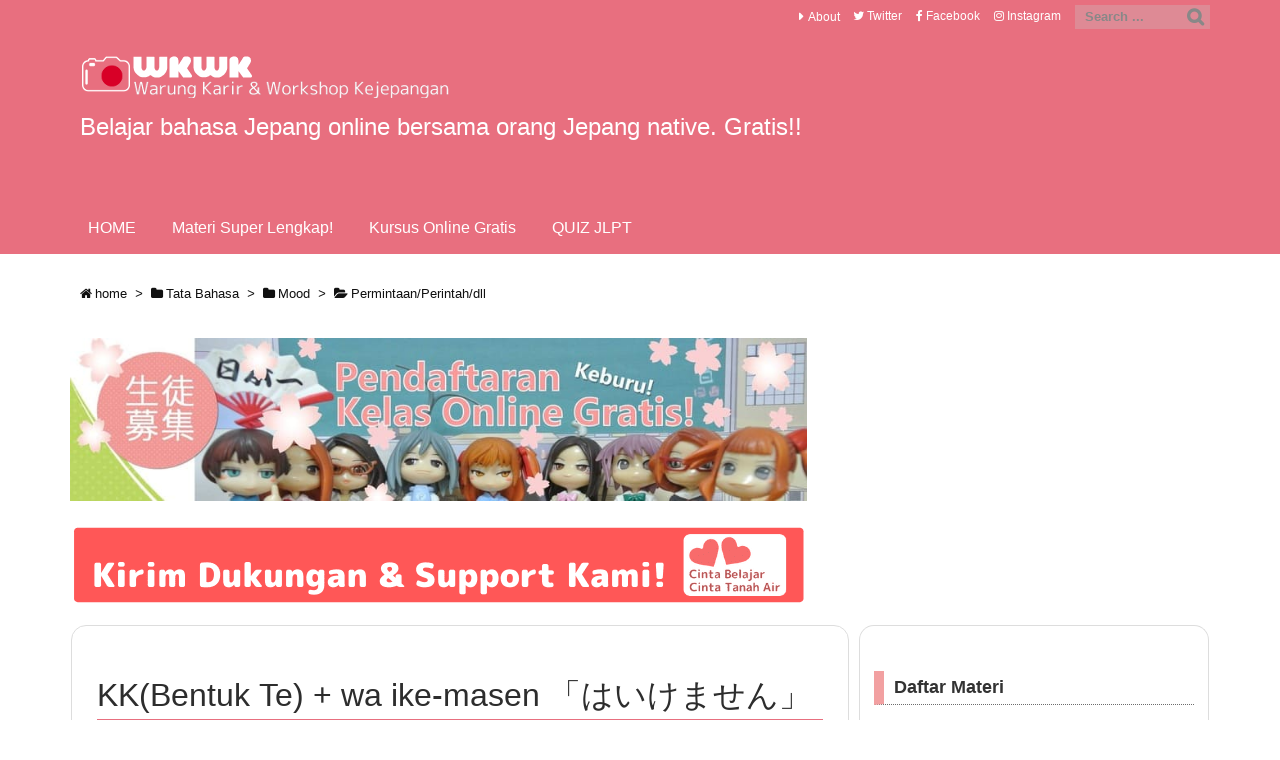

--- FILE ---
content_type: text/html; charset=UTF-8
request_url: https://wkwkjapan.com/tata-bahasa/kkbentuk-te-wa-ike-masen/
body_size: 35457
content:
<!DOCTYPE html>
<html class="no-js" lang="ja" itemscope itemtype="https://schema.org/WebPage">
<head prefix="og: http://ogp.me/ns# article: http://ogp.me/ns/article# fb: http://ogp.me/ns/fb#">
<meta charset="UTF-8"/>
<meta http-equiv="X-UA-Compatible" content="IE=edge"/>
<meta name="viewport" content="width=device-width, initial-scale=1, user-scalable=yes"/>
<title>KK(Bentuk Te) + wa ike-masen 「はいけません」 | Belajar Bahasa Jepang Online | wkwkjapan</title><link rel='dns-prefetch' href='//ajax.googleapis.com'/><link rel='dns-prefetch' href='//platform-api.sharethis.com'/><link rel='dns-prefetch' href='//s.w.org'/><link rel='dns-prefetch' href='//maxcdn.bootstrapcdn.com'/><link rel="canonical" href="https://wkwkjapan.com/tata-bahasa/kkbentuk-te-wa-ike-masen/"/><link rel='shortlink' href='https://wkwkjapan.com/?p=3656'/><link rel="pingback" href="https://wkwkjapan.com/xmlrpc.php"/><link rel="author" href="https://wkwkjapan.com/"/><link rel="manifest" href="https://wkwkjapan.com/luxe-manifest.json"/><link rel="alternate" type="application/rss+xml" title="Belajar Bahasa Jepang Online | wkwkjapan RSS Feed" href="https://wkwkjapan.com/feed/"/><link rel="alternate" type="application/atom+xml" title="Belajar Bahasa Jepang Online | wkwkjapan Atom Feed" href="https://wkwkjapan.com/feed/atom/"/><!-- Google Tag Manager --><link rel="stylesheet" id="ai1ec_style-css" href="//wkwkjapan.com/wp-content/plugins/all-in-one-event-calendar/cache/ffe48c16_ai1ec_parsed_css.css.pagespeed.ce.JCJOZq5ssj.css" media="all"/><script>(function(w,d,s,l,i){w[l]=w[l]||[];w[l].push({'gtm.start':
new Date().getTime(),event:'gtm.js'});var f=d.getElementsByTagName(s)[0],
j=d.createElement(s),dl=l!='dataLayer'?'&l='+l:'';j.async=true;j.src=
'https://www.googletagmanager.com/gtm.js?id='+i+dl;f.parentNode.insertBefore(j,f);
})(window,document,'script','dataLayer','GTM-M3R8D6B');</script><!-- End Google Tag Manager --><!-- Google tag (gtag.js) --><script async src="https://www.googletagmanager.com/gtag/js?id=G-5MC0CLM6Q4"></script><script>
  window.dataLayer = window.dataLayer || [];
  function gtag(){dataLayer.push(arguments);}
  gtag('js', new Date());
  gtag('config', 'G-5MC0CLM6Q4');
</script><meta name="description" content=" &nbsp;..."/><meta name="theme-color" content="#4285f4"><meta name="format-detection" content="telephone=no"><meta property="og:type" content="article"/><meta property="og:url" content="https://wkwkjapan.com/tata-bahasa/kkbentuk-te-wa-ike-masen/"/><meta property="og:title" content="KK(Bentuk Te) + wa ike-masen 「はいけません」 | Belajar Bahasa Jepang Online | wkwkjapan"/><meta property="og:description" content=" &nbsp;..."/><meta property="og:image" content="https://wkwkjapan.com/wp-content/uploads/2016/10/k-091.png"/><meta property="og:image:width" content="1396"/><meta property="og:image:height" content="752"/><meta property="og:site_name" content="Belajar Bahasa Jepang Online | wkwkjapan"/><meta property="og:locale" content="ja_JP"/><meta property="article:section" content="Permintaan/Perintah/dll"/><meta property="article:published_time" content="2016-10-19T15:54:22Z"/><meta property="article:modified_time" content="2017-10-29T20:19:30Z"/><meta name="twitter:card" content="summary"/><meta name="twitter:domain" content="wkwkjapan.com"/><noscript><link rel="stylesheet" id="nav-css" href="//wkwkjapan.com/wp-content/themes/luxeritas/styles/A.nav.min.css,qv=1569396169.pagespeed.cf.H0dUBOwyYw.css" media="all"/></noscript><noscript><link rel="stylesheet" id="async-css" href="//wkwkjapan.com/wp-content/themes/luxeritas/A.style.async.min.css,qv=1768381267.pagespeed.cf.DrCEFAfVIF.css" media="all"/></noscript><link rel="stylesheet" id="pt-cv-public-style-css" href="//wkwkjapan.com/wp-content/plugins/content-views-query-and-display-post-page/public/assets/css/A.cv.css.pagespeed.cf.lloLi0X1p5.css" media="all"/><style id='wp-block-library-theme-inline-css'>
.wp-block-audio figcaption{margin-top:.5em;margin-bottom:1em;color:#555d66;text-align:center;font-size:13px}.wp-block-audio audio{width:100%;min-width:300px}.block-editor-block-list__layout .reusable-block-edit-panel{align-items:center;background:#f8f9f9;color:#555d66;display:flex;flex-wrap:wrap;font-family:-apple-system,BlinkMacSystemFont,Segoe UI,Roboto,Oxygen-Sans,Ubuntu,Cantarell,Helvetica Neue,sans-serif;font-size:13px;top:-14px;margin:0 -14px;padding:8px 14px;position:relative;border:1px dashed rgba(145,151,162,.25);border-bottom:none}.block-editor-block-list__layout .block-editor-block-list__layout .reusable-block-edit-panel{margin:0 -14px;padding:8px 14px}.block-editor-block-list__layout .reusable-block-edit-panel .reusable-block-edit-panel__spinner{margin:0 5px}.block-editor-block-list__layout .reusable-block-edit-panel .reusable-block-edit-panel__info{margin-right:auto}.block-editor-block-list__layout .reusable-block-edit-panel .reusable-block-edit-panel__label{margin-right:8px;white-space:nowrap;font-weight:600}.block-editor-block-list__layout .reusable-block-edit-panel .reusable-block-edit-panel__title{flex:1 1 100%;font-size:14px;height:30px;margin:4px 0 8px}.block-editor-block-list__layout .reusable-block-edit-panel .components-button.reusable-block-edit-panel__button{flex-shrink:0}@media (min-width:960px){.block-editor-block-list__layout .reusable-block-edit-panel{flex-wrap:nowrap}.block-editor-block-list__layout .reusable-block-edit-panel .reusable-block-edit-panel__title{margin:0}.block-editor-block-list__layout .reusable-block-edit-panel .components-button.reusable-block-edit-panel__button{margin:0 0 0 5px}}.editor-block-list__layout .is-selected .reusable-block-edit-panel{border-color:rgba(66,88,99,.4) rgba(66,88,99,.4) rgba(66,88,99,.4) transparent}.is-dark-theme .editor-block-list__layout .is-selected .reusable-block-edit-panel{border-color:hsla(0,0%,100%,.45) hsla(0,0%,100%,.45) hsla(0,0%,100%,.45) transparent}.block-editor-block-list__layout .reusable-block-indicator{background:#fff;border:1px dashed #e2e4e7;color:#555d66;top:-14px;height:30px;padding:4px;position:absolute;z-index:1;width:30px;right:-14px}.wp-block-button{color:#fff;margin-bottom:1.5em}.wp-block-button.aligncenter{text-align:center}.wp-block-button.alignright{text-align:right}.wp-block-button__link{background-color:#32373c;border:none;border-radius:28px;box-shadow:none;color:inherit;cursor:pointer;display:inline-block;font-size:18px;margin:0;padding:12px 24px;text-align:center;text-decoration:none;overflow-wrap:break-word}.wp-block-button__link:active,.wp-block-button__link:focus,.wp-block-button__link:hover,.wp-block-button__link:visited{color:inherit}.is-style-squared .wp-block-button__link{border-radius:0}.is-style-outline{color:#32373c}.is-style-outline .wp-block-button__link{background-color:transparent;border:2px solid}.wp-block-calendar{text-align:center}.wp-block-calendar tbody td,.wp-block-calendar th{padding:4px;border:1px solid #e2e4e7}.wp-block-calendar tfoot td{border:none}.wp-block-calendar table{width:100%;border-collapse:collapse;font-family:-apple-system,BlinkMacSystemFont,Segoe UI,Roboto,Oxygen-Sans,Ubuntu,Cantarell,Helvetica Neue,sans-serif}.wp-block-calendar table th{font-weight:440;background:#edeff0}.wp-block-calendar a{text-decoration:underline}.wp-block-calendar tfoot a{color:#00739c}.wp-block-calendar table caption,.wp-block-calendar table tbody{color:#40464d}.wp-block-categories.alignleft{margin-right:2em}.wp-block-categories.alignright{margin-left:2em}.wp-block-columns{display:flex;flex-wrap:wrap}@media (min-width:782px){.wp-block-columns{flex-wrap:nowrap}}.wp-block-column{flex-grow:1;margin-bottom:1em;flex-basis:100%;min-width:0;word-break:break-word;overflow-wrap:break-word}@media (min-width:600px){.wp-block-column{flex-basis:calc(50% - 16px);flex-grow:0}.wp-block-column:nth-child(2n){margin-left:32px}}@media (min-width:782px){.wp-block-column:not(:first-child){margin-left:32px}}.wp-block-cover,.wp-block-cover-image{position:relative;background-color:#000;background-size:cover;background-position:50%;min-height:430px;width:100%;margin:0 0 1.5em;display:flex;justify-content:center;align-items:center;overflow:hidden}.wp-block-cover-image.has-left-content,.wp-block-cover.has-left-content{justify-content:flex-start}.wp-block-cover-image.has-left-content .wp-block-cover-image-text,.wp-block-cover-image.has-left-content .wp-block-cover-text,.wp-block-cover-image.has-left-content h2,.wp-block-cover.has-left-content .wp-block-cover-image-text,.wp-block-cover.has-left-content .wp-block-cover-text,.wp-block-cover.has-left-content h2{margin-left:0;text-align:left}.wp-block-cover-image.has-right-content,.wp-block-cover.has-right-content{justify-content:flex-end}.wp-block-cover-image.has-right-content .wp-block-cover-image-text,.wp-block-cover-image.has-right-content .wp-block-cover-text,.wp-block-cover-image.has-right-content h2,.wp-block-cover.has-right-content .wp-block-cover-image-text,.wp-block-cover.has-right-content .wp-block-cover-text,.wp-block-cover.has-right-content h2{margin-right:0;text-align:right}.wp-block-cover-image .wp-block-cover-image-text,.wp-block-cover-image .wp-block-cover-text,.wp-block-cover-image h2,.wp-block-cover .wp-block-cover-image-text,.wp-block-cover .wp-block-cover-text,.wp-block-cover h2{color:#fff;font-size:2em;line-height:1.25;z-index:1;margin-bottom:0;max-width:610px;padding:14px;text-align:center}.wp-block-cover-image .wp-block-cover-image-text a,.wp-block-cover-image .wp-block-cover-image-text a:active,.wp-block-cover-image .wp-block-cover-image-text a:focus,.wp-block-cover-image .wp-block-cover-image-text a:hover,.wp-block-cover-image .wp-block-cover-text a,.wp-block-cover-image .wp-block-cover-text a:active,.wp-block-cover-image .wp-block-cover-text a:focus,.wp-block-cover-image .wp-block-cover-text a:hover,.wp-block-cover-image h2 a,.wp-block-cover-image h2 a:active,.wp-block-cover-image h2 a:focus,.wp-block-cover-image h2 a:hover,.wp-block-cover .wp-block-cover-image-text a,.wp-block-cover .wp-block-cover-image-text a:active,.wp-block-cover .wp-block-cover-image-text a:focus,.wp-block-cover .wp-block-cover-image-text a:hover,.wp-block-cover .wp-block-cover-text a,.wp-block-cover .wp-block-cover-text a:active,.wp-block-cover .wp-block-cover-text a:focus,.wp-block-cover .wp-block-cover-text a:hover,.wp-block-cover h2 a,.wp-block-cover h2 a:active,.wp-block-cover h2 a:focus,.wp-block-cover h2 a:hover{color:#fff}.wp-block-cover-image.has-parallax,.wp-block-cover.has-parallax{background-attachment:fixed}@supports (-webkit-overflow-scrolling:touch){.wp-block-cover-image.has-parallax,.wp-block-cover.has-parallax{background-attachment:scroll}}.wp-block-cover-image.has-background-dim:before,.wp-block-cover.has-background-dim:before{content:"";position:absolute;top:0;left:0;bottom:0;right:0;background-color:inherit;opacity:.5;z-index:1}.wp-block-cover-image.has-background-dim.has-background-dim-10:before,.wp-block-cover.has-background-dim.has-background-dim-10:before{opacity:.1}.wp-block-cover-image.has-background-dim.has-background-dim-20:before,.wp-block-cover.has-background-dim.has-background-dim-20:before{opacity:.2}.wp-block-cover-image.has-background-dim.has-background-dim-30:before,.wp-block-cover.has-background-dim.has-background-dim-30:before{opacity:.3}.wp-block-cover-image.has-background-dim.has-background-dim-40:before,.wp-block-cover.has-background-dim.has-background-dim-40:before{opacity:.4}.wp-block-cover-image.has-background-dim.has-background-dim-50:before,.wp-block-cover.has-background-dim.has-background-dim-50:before{opacity:.5}.wp-block-cover-image.has-background-dim.has-background-dim-60:before,.wp-block-cover.has-background-dim.has-background-dim-60:before{opacity:.6}.wp-block-cover-image.has-background-dim.has-background-dim-70:before,.wp-block-cover.has-background-dim.has-background-dim-70:before{opacity:.7}.wp-block-cover-image.has-background-dim.has-background-dim-80:before,.wp-block-cover.has-background-dim.has-background-dim-80:before{opacity:.8}.wp-block-cover-image.has-background-dim.has-background-dim-90:before,.wp-block-cover.has-background-dim.has-background-dim-90:before{opacity:.9}.wp-block-cover-image.has-background-dim.has-background-dim-100:before,.wp-block-cover.has-background-dim.has-background-dim-100:before{opacity:1}.wp-block-cover-image.alignleft,.wp-block-cover-image.alignright,.wp-block-cover.alignleft,.wp-block-cover.alignright{max-width:305px;width:100%}.wp-block-cover-image:after,.wp-block-cover:after{display:block;content:"";font-size:0;min-height:inherit}@supports ((position:-webkit-sticky) or (position:sticky)){.wp-block-cover-image:after,.wp-block-cover:after{content:none}}.wp-block-cover-image.aligncenter,.wp-block-cover-image.alignleft,.wp-block-cover-image.alignright,.wp-block-cover.aligncenter,.wp-block-cover.alignleft,.wp-block-cover.alignright{display:flex}.wp-block-cover-image .wp-block-cover__inner-container,.wp-block-cover .wp-block-cover__inner-container{width:calc(100% - 70px);z-index:1;color:#f8f9f9}.wp-block-cover-image .wp-block-subhead,.wp-block-cover-image h1,.wp-block-cover-image h2,.wp-block-cover-image h3,.wp-block-cover-image h4,.wp-block-cover-image h5,.wp-block-cover-image h6,.wp-block-cover-image p,.wp-block-cover .wp-block-subhead,.wp-block-cover h1,.wp-block-cover h2,.wp-block-cover h3,.wp-block-cover h4,.wp-block-cover h5,.wp-block-cover h6,.wp-block-cover p{color:inherit}.wp-block-cover__video-background{position:absolute;top:50%;left:50%;transform:translateX(-50%) translateY(-50%);width:100%;height:100%;z-index:0;-o-object-fit:cover;object-fit:cover}.block-editor-block-list__block[data-type="core/embed"][data-align=left] .block-editor-block-list__block-edit,.block-editor-block-list__block[data-type="core/embed"][data-align=right] .block-editor-block-list__block-edit,.wp-block-embed.alignleft,.wp-block-embed.alignright{max-width:360px;width:100%}.wp-block-embed{margin-bottom:1em}.wp-block-embed figcaption{margin-top:.5em;margin-bottom:1em;color:#555d66;text-align:center;font-size:13px}.wp-embed-responsive .wp-block-embed.wp-embed-aspect-1-1 .wp-block-embed__wrapper,.wp-embed-responsive .wp-block-embed.wp-embed-aspect-1-2 .wp-block-embed__wrapper,.wp-embed-responsive .wp-block-embed.wp-embed-aspect-4-3 .wp-block-embed__wrapper,.wp-embed-responsive .wp-block-embed.wp-embed-aspect-9-16 .wp-block-embed__wrapper,.wp-embed-responsive .wp-block-embed.wp-embed-aspect-16-9 .wp-block-embed__wrapper,.wp-embed-responsive .wp-block-embed.wp-embed-aspect-18-9 .wp-block-embed__wrapper,.wp-embed-responsive .wp-block-embed.wp-embed-aspect-21-9 .wp-block-embed__wrapper{position:relative}.wp-embed-responsive .wp-block-embed.wp-embed-aspect-1-1 .wp-block-embed__wrapper:before,.wp-embed-responsive .wp-block-embed.wp-embed-aspect-1-2 .wp-block-embed__wrapper:before,.wp-embed-responsive .wp-block-embed.wp-embed-aspect-4-3 .wp-block-embed__wrapper:before,.wp-embed-responsive .wp-block-embed.wp-embed-aspect-9-16 .wp-block-embed__wrapper:before,.wp-embed-responsive .wp-block-embed.wp-embed-aspect-16-9 .wp-block-embed__wrapper:before,.wp-embed-responsive .wp-block-embed.wp-embed-aspect-18-9 .wp-block-embed__wrapper:before,.wp-embed-responsive .wp-block-embed.wp-embed-aspect-21-9 .wp-block-embed__wrapper:before{content:"";display:block;padding-top:50%}.wp-embed-responsive .wp-block-embed.wp-embed-aspect-1-1 .wp-block-embed__wrapper iframe,.wp-embed-responsive .wp-block-embed.wp-embed-aspect-1-2 .wp-block-embed__wrapper iframe,.wp-embed-responsive .wp-block-embed.wp-embed-aspect-4-3 .wp-block-embed__wrapper iframe,.wp-embed-responsive .wp-block-embed.wp-embed-aspect-9-16 .wp-block-embed__wrapper iframe,.wp-embed-responsive .wp-block-embed.wp-embed-aspect-16-9 .wp-block-embed__wrapper iframe,.wp-embed-responsive .wp-block-embed.wp-embed-aspect-18-9 .wp-block-embed__wrapper iframe,.wp-embed-responsive .wp-block-embed.wp-embed-aspect-21-9 .wp-block-embed__wrapper iframe{position:absolute;top:0;right:0;bottom:0;left:0;width:100%;height:100%}.wp-embed-responsive .wp-block-embed.wp-embed-aspect-21-9 .wp-block-embed__wrapper:before{padding-top:42.85%}.wp-embed-responsive .wp-block-embed.wp-embed-aspect-18-9 .wp-block-embed__wrapper:before{padding-top:50%}.wp-embed-responsive .wp-block-embed.wp-embed-aspect-16-9 .wp-block-embed__wrapper:before{padding-top:56.25%}.wp-embed-responsive .wp-block-embed.wp-embed-aspect-4-3 .wp-block-embed__wrapper:before{padding-top:75%}.wp-embed-responsive .wp-block-embed.wp-embed-aspect-1-1 .wp-block-embed__wrapper:before{padding-top:100%}.wp-embed-responsive .wp-block-embed.wp-embed-aspect-9-6 .wp-block-embed__wrapper:before{padding-top:66.66%}.wp-embed-responsive .wp-block-embed.wp-embed-aspect-1-2 .wp-block-embed__wrapper:before{padding-top:200%}.wp-block-file{margin-bottom:1.5em}.wp-block-file.aligncenter{text-align:center}.wp-block-file.alignright{text-align:right}.wp-block-file .wp-block-file__button{background:#32373c;border-radius:2em;color:#fff;font-size:13px;padding:.5em 1em}.wp-block-file a.wp-block-file__button{text-decoration:none}.wp-block-file a.wp-block-file__button:active,.wp-block-file a.wp-block-file__button:focus,.wp-block-file a.wp-block-file__button:hover,.wp-block-file a.wp-block-file__button:visited{box-shadow:none;color:#fff;opacity:.85;text-decoration:none}.wp-block-file *+.wp-block-file__button{margin-left:.75em}.wp-block-gallery{display:flex;flex-wrap:wrap;list-style-type:none;padding:0}.wp-block-gallery .blocks-gallery-image,.wp-block-gallery .blocks-gallery-item{margin:0 16px 16px 0;display:flex;flex-grow:1;flex-direction:column;justify-content:center;position:relative}.wp-block-gallery .blocks-gallery-image figure,.wp-block-gallery .blocks-gallery-item figure{margin:0;height:100%}@supports ((position:-webkit-sticky) or (position:sticky)){.wp-block-gallery .blocks-gallery-image figure,.wp-block-gallery .blocks-gallery-item figure{display:flex;align-items:flex-end;justify-content:flex-start}}.wp-block-gallery .blocks-gallery-image img,.wp-block-gallery .blocks-gallery-item img{display:block;max-width:100%;height:auto;width:100%}@supports ((position:-webkit-sticky) or (position:sticky)){.wp-block-gallery .blocks-gallery-image img,.wp-block-gallery .blocks-gallery-item img{width:auto}}.wp-block-gallery .blocks-gallery-image figcaption,.wp-block-gallery .blocks-gallery-item figcaption{position:absolute;bottom:0;width:100%;max-height:100%;overflow:auto;padding:40px 10px 9px;color:#fff;text-align:center;font-size:13px;background:linear-gradient(0deg,rgba(0,0,0,.7),rgba(0,0,0,.3) 70%,transparent)}.wp-block-gallery .blocks-gallery-image figcaption img,.wp-block-gallery .blocks-gallery-item figcaption img{display:inline}.wp-block-gallery.is-cropped .blocks-gallery-image a,.wp-block-gallery.is-cropped .blocks-gallery-image img,.wp-block-gallery.is-cropped .blocks-gallery-item a,.wp-block-gallery.is-cropped .blocks-gallery-item img{width:100%}@supports ((position:-webkit-sticky) or (position:sticky)){.wp-block-gallery.is-cropped .blocks-gallery-image a,.wp-block-gallery.is-cropped .blocks-gallery-image img,.wp-block-gallery.is-cropped .blocks-gallery-item a,.wp-block-gallery.is-cropped .blocks-gallery-item img{height:100%;flex:1;-o-object-fit:cover;object-fit:cover}}.wp-block-gallery .blocks-gallery-image,.wp-block-gallery .blocks-gallery-item{width:calc(50% - 8px)}.wp-block-gallery .blocks-gallery-image:nth-of-type(2n),.wp-block-gallery .blocks-gallery-item:nth-of-type(2n){margin-right:0}.wp-block-gallery.columns-1 .blocks-gallery-image,.wp-block-gallery.columns-1 .blocks-gallery-item{width:100%;margin-right:0}@media (min-width:600px){.wp-block-gallery.columns-3 .blocks-gallery-image,.wp-block-gallery.columns-3 .blocks-gallery-item{width:calc(33.33333% - 10.66667px);margin-right:16px}@supports (-ms-ime-align:auto){.wp-block-gallery.columns-3 .blocks-gallery-image,.wp-block-gallery.columns-3 .blocks-gallery-item{width:calc(33.33333% - 11.66667px)}}.wp-block-gallery.columns-4 .blocks-gallery-image,.wp-block-gallery.columns-4 .blocks-gallery-item{width:calc(25% - 12px);margin-right:16px}@supports (-ms-ime-align:auto){.wp-block-gallery.columns-4 .blocks-gallery-image,.wp-block-gallery.columns-4 .blocks-gallery-item{width:calc(25% - 13px)}}.wp-block-gallery.columns-5 .blocks-gallery-image,.wp-block-gallery.columns-5 .blocks-gallery-item{width:calc(20% - 12.8px);margin-right:16px}@supports (-ms-ime-align:auto){.wp-block-gallery.columns-5 .blocks-gallery-image,.wp-block-gallery.columns-5 .blocks-gallery-item{width:calc(20% - 13.8px)}}.wp-block-gallery.columns-6 .blocks-gallery-image,.wp-block-gallery.columns-6 .blocks-gallery-item{width:calc(16.66667% - 13.33333px);margin-right:16px}@supports (-ms-ime-align:auto){.wp-block-gallery.columns-6 .blocks-gallery-image,.wp-block-gallery.columns-6 .blocks-gallery-item{width:calc(16.66667% - 14.33333px)}}.wp-block-gallery.columns-7 .blocks-gallery-image,.wp-block-gallery.columns-7 .blocks-gallery-item{width:calc(14.28571% - 13.71429px);margin-right:16px}@supports (-ms-ime-align:auto){.wp-block-gallery.columns-7 .blocks-gallery-image,.wp-block-gallery.columns-7 .blocks-gallery-item{width:calc(14.28571% - 14.71429px)}}.wp-block-gallery.columns-8 .blocks-gallery-image,.wp-block-gallery.columns-8 .blocks-gallery-item{width:calc(12.5% - 14px);margin-right:16px}@supports (-ms-ime-align:auto){.wp-block-gallery.columns-8 .blocks-gallery-image,.wp-block-gallery.columns-8 .blocks-gallery-item{width:calc(12.5% - 15px)}}.wp-block-gallery.columns-1 .blocks-gallery-image:nth-of-type(1n),.wp-block-gallery.columns-1 .blocks-gallery-item:nth-of-type(1n),.wp-block-gallery.columns-2 .blocks-gallery-image:nth-of-type(2n),.wp-block-gallery.columns-2 .blocks-gallery-item:nth-of-type(2n),.wp-block-gallery.columns-3 .blocks-gallery-image:nth-of-type(3n),.wp-block-gallery.columns-3 .blocks-gallery-item:nth-of-type(3n),.wp-block-gallery.columns-4 .blocks-gallery-image:nth-of-type(4n),.wp-block-gallery.columns-4 .blocks-gallery-item:nth-of-type(4n),.wp-block-gallery.columns-5 .blocks-gallery-image:nth-of-type(5n),.wp-block-gallery.columns-5 .blocks-gallery-item:nth-of-type(5n),.wp-block-gallery.columns-6 .blocks-gallery-image:nth-of-type(6n),.wp-block-gallery.columns-6 .blocks-gallery-item:nth-of-type(6n),.wp-block-gallery.columns-7 .blocks-gallery-image:nth-of-type(7n),.wp-block-gallery.columns-7 .blocks-gallery-item:nth-of-type(7n),.wp-block-gallery.columns-8 .blocks-gallery-image:nth-of-type(8n),.wp-block-gallery.columns-8 .blocks-gallery-item:nth-of-type(8n){margin-right:0}}.wp-block-gallery .blocks-gallery-image:last-child,.wp-block-gallery .blocks-gallery-item:last-child{margin-right:0}.wp-block-gallery .blocks-gallery-item.has-add-item-button{width:100%}.wp-block-gallery.alignleft,.wp-block-gallery.alignright{max-width:305px;width:100%}.wp-block-gallery.aligncenter,.wp-block-gallery.alignleft,.wp-block-gallery.alignright{display:flex}.wp-block-gallery.aligncenter .blocks-gallery-item figure{justify-content:center}.wp-block-image{max-width:100%;margin-bottom:1em;margin-left:0;margin-right:0}.wp-block-image img{max-width:100%}.wp-block-image.aligncenter{text-align:center}.wp-block-image.alignfull img,.wp-block-image.alignwide img{width:100%}.wp-block-image .aligncenter,.wp-block-image .alignleft,.wp-block-image .alignright,.wp-block-image.is-resized{display:table;margin-left:0;margin-right:0}.wp-block-image .aligncenter>figcaption,.wp-block-image .alignleft>figcaption,.wp-block-image .alignright>figcaption,.wp-block-image.is-resized>figcaption{display:table-caption;caption-side:bottom}.wp-block-image .alignleft{float:left;margin-right:1em}.wp-block-image .alignright{float:right;margin-left:1em}.wp-block-image .aligncenter{margin-left:auto;margin-right:auto}.wp-block-image figcaption{margin-top:.5em;margin-bottom:1em;color:#555d66;text-align:center;font-size:13px}.wp-block-latest-comments__comment{font-size:15px;line-height:1.1;list-style:none;margin-bottom:1em}.has-avatars .wp-block-latest-comments__comment{min-height:36px;list-style:none}.has-avatars .wp-block-latest-comments__comment .wp-block-latest-comments__comment-excerpt,.has-avatars .wp-block-latest-comments__comment .wp-block-latest-comments__comment-meta{margin-left:52px}.has-dates .wp-block-latest-comments__comment,.has-excerpts .wp-block-latest-comments__comment{line-height:1.5}.wp-block-latest-comments__comment-excerpt p{font-size:14px;line-height:1.8;margin:5px 0 20px}.wp-block-latest-comments__comment-date{color:#8f98a1;display:block;font-size:12px}.wp-block-latest-comments .avatar,.wp-block-latest-comments__comment-avatar{border-radius:24px;display:block;float:left;height:40px;margin-right:12px;width:40px}.wp-block-latest-posts.alignleft{margin-right:2em}.wp-block-latest-posts.alignright{margin-left:2em}.wp-block-latest-posts.is-grid{display:flex;flex-wrap:wrap;padding:0;list-style:none}.wp-block-latest-posts.is-grid li{margin:0 16px 16px 0;width:100%}@media (min-width:600px){.wp-block-latest-posts.columns-2 li{width:calc(50% - 16px)}.wp-block-latest-posts.columns-3 li{width:calc(33.33333% - 16px)}.wp-block-latest-posts.columns-4 li{width:calc(25% - 16px)}.wp-block-latest-posts.columns-5 li{width:calc(20% - 16px)}.wp-block-latest-posts.columns-6 li{width:calc(16.66667% - 16px)}}.wp-block-latest-posts__post-date{display:block;color:#6c7781;font-size:13px}.wp-block-media-text{display:grid;grid-template-rows:auto;align-items:center;grid-template-areas:"media-text-media media-text-content";grid-template-columns:50% auto}.wp-block-media-text.has-media-on-the-right{grid-template-areas:"media-text-content media-text-media";grid-template-columns:auto 50%}.wp-block-media-text .wp-block-media-text__media{grid-area:media-text-media;margin:0}.wp-block-media-text .wp-block-media-text__content{word-break:break-word;grid-area:media-text-content;padding:0 8%}.wp-block-media-text>figure>img,.wp-block-media-text>figure>video{max-width:unset;width:100%;vertical-align:middle}@media (max-width:600px){.wp-block-media-text.is-stacked-on-mobile{grid-template-columns:100%!important;grid-template-areas:"media-text-media" "media-text-content"}.wp-block-media-text.is-stacked-on-mobile.has-media-on-the-right{grid-template-areas:"media-text-content" "media-text-media"}}.is-small-text{font-size:14px}.is-regular-text{font-size:16px}.is-large-text{font-size:36px}.is-larger-text{font-size:48px}.has-drop-cap:not(:focus):first-letter{float:left;font-size:8.4em;line-height:.68;font-weight:100;margin:.05em .1em 0 0;text-transform:uppercase;font-style:normal}.has-drop-cap:not(:focus):after{content:"";display:table;clear:both;padding-top:14px}p.has-background{padding:20px 30px}p.has-text-color a{color:inherit}.wp-block-pullquote{padding:3em 0;margin-left:0;margin-right:0;text-align:center}.wp-block-pullquote.alignleft,.wp-block-pullquote.alignright{max-width:305px}.wp-block-pullquote.alignleft p,.wp-block-pullquote.alignright p{font-size:20px}.wp-block-pullquote p{font-size:28px;line-height:1.6}.wp-block-pullquote cite,.wp-block-pullquote footer{position:relative}.wp-block-pullquote .has-text-color a{color:inherit}.wp-block-pullquote:not(.is-style-solid-color){background:none}.wp-block-pullquote.is-style-solid-color{border:none}.wp-block-pullquote.is-style-solid-color blockquote{margin-left:auto;margin-right:auto;text-align:left;max-width:60%}.wp-block-pullquote.is-style-solid-color blockquote p{margin-top:0;margin-bottom:0;font-size:32px}.wp-block-pullquote.is-style-solid-color blockquote cite{text-transform:none;font-style:normal}.wp-block-pullquote cite{color:inherit}.wp-block-quote.is-large,.wp-block-quote.is-style-large{margin:0 0 16px;padding:0 1em}.wp-block-quote.is-large p,.wp-block-quote.is-style-large p{font-size:24px;font-style:italic;line-height:1.6}.wp-block-quote.is-large cite,.wp-block-quote.is-large footer,.wp-block-quote.is-style-large cite,.wp-block-quote.is-style-large footer{font-size:18px;text-align:right}.wp-block-rss.alignleft{margin-right:2em}.wp-block-rss.alignright{margin-left:2em}.wp-block-rss.is-grid{display:flex;flex-wrap:wrap;padding:0;list-style:none}.wp-block-rss.is-grid li{margin:0 16px 16px 0;width:100%}@media (min-width:600px){.wp-block-rss.columns-2 li{width:calc(50% - 16px)}.wp-block-rss.columns-3 li{width:calc(33.33333% - 16px)}.wp-block-rss.columns-4 li{width:calc(25% - 16px)}.wp-block-rss.columns-5 li{width:calc(20% - 16px)}.wp-block-rss.columns-6 li{width:calc(16.66667% - 16px)}}.wp-block-rss__item-author,.wp-block-rss__item-publish-date{color:#6c7781;font-size:13px}.wp-block-search{display:flex;flex-wrap:wrap}.wp-block-search .wp-block-search__label{width:100%}.wp-block-search .wp-block-search__input{flex-grow:1}.wp-block-search .wp-block-search__button{margin-left:10px}.wp-block-separator.is-style-wide{border-bottom-width:1px}.wp-block-separator.is-style-dots{background:none;border:none;text-align:center;max-width:none;line-height:1;height:auto}.wp-block-separator.is-style-dots:before{content:"\00b7 \00b7 \00b7";color:#191e23;font-size:20px;letter-spacing:2em;padding-left:2em;font-family:serif}p.wp-block-subhead{font-size:1.1em;font-style:italic;opacity:.75}.wp-block-table.has-fixed-layout{table-layout:fixed;width:100%}.wp-block-table.aligncenter,.wp-block-table.alignleft,.wp-block-table.alignright{display:table;width:auto}.wp-block-table.has-subtle-light-gray-background-color{background-color:#f3f4f5}.wp-block-table.has-subtle-pale-green-background-color{background-color:#e9fbe5}.wp-block-table.has-subtle-pale-blue-background-color{background-color:#e7f5fe}.wp-block-table.has-subtle-pale-pink-background-color{background-color:#fcf0ef}.wp-block-table.is-style-stripes{border-spacing:0;border-collapse:inherit;background-color:transparent;border-bottom:1px solid #f3f4f5}.wp-block-table.is-style-stripes.has-subtle-light-gray-background-color tr:nth-child(odd),.wp-block-table.is-style-stripes tr:nth-child(odd){background-color:#f3f4f5}.wp-block-table.is-style-stripes.has-subtle-pale-green-background-color tr:nth-child(odd){background-color:#e9fbe5}.wp-block-table.is-style-stripes.has-subtle-pale-blue-background-color tr:nth-child(odd){background-color:#e7f5fe}.wp-block-table.is-style-stripes.has-subtle-pale-pink-background-color tr:nth-child(odd){background-color:#fcf0ef}.wp-block-table.is-style-stripes td{border-color:transparent}.wp-block-text-columns,.wp-block-text-columns.aligncenter{display:flex}.wp-block-text-columns .wp-block-column{margin:0 16px;padding:0}.wp-block-text-columns .wp-block-column:first-child{margin-left:0}.wp-block-text-columns .wp-block-column:last-child{margin-right:0}.wp-block-text-columns.columns-2 .wp-block-column{width:50%}.wp-block-text-columns.columns-3 .wp-block-column{width:33.33333%}.wp-block-text-columns.columns-4 .wp-block-column{width:25%}pre.wp-block-verse{white-space:nowrap;overflow:auto}.wp-block-video{margin-left:0;margin-right:0}.wp-block-video video{max-width:100%}@supports ((position:-webkit-sticky) or (position:sticky)){.wp-block-video [poster]{-o-object-fit:cover;object-fit:cover}}.wp-block-video.aligncenter{text-align:center}.wp-block-video figcaption{margin-top:.5em;margin-bottom:1em;color:#555d66;text-align:center;font-size:13px}.has-pale-pink-background-color.has-pale-pink-background-color{background-color:#f78da7}.has-vivid-red-background-color.has-vivid-red-background-color{background-color:#cf2e2e}.has-luminous-vivid-orange-background-color.has-luminous-vivid-orange-background-color{background-color:#ff6900}.has-luminous-vivid-amber-background-color.has-luminous-vivid-amber-background-color{background-color:#fcb900}.has-light-green-cyan-background-color.has-light-green-cyan-background-color{background-color:#7bdcb5}.has-vivid-green-cyan-background-color.has-vivid-green-cyan-background-color{background-color:#00d084}.has-pale-cyan-blue-background-color.has-pale-cyan-blue-background-color{background-color:#8ed1fc}.has-vivid-cyan-blue-background-color.has-vivid-cyan-blue-background-color{background-color:#0693e3}.has-very-light-gray-background-color.has-very-light-gray-background-color{background-color:#eee}.has-cyan-bluish-gray-background-color.has-cyan-bluish-gray-background-color{background-color:#abb8c3}.has-very-dark-gray-background-color.has-very-dark-gray-background-color{background-color:#313131}.has-pale-pink-color.has-pale-pink-color{color:#f78da7}.has-vivid-red-color.has-vivid-red-color{color:#cf2e2e}.has-luminous-vivid-orange-color.has-luminous-vivid-orange-color{color:#ff6900}.has-luminous-vivid-amber-color.has-luminous-vivid-amber-color{color:#fcb900}.has-light-green-cyan-color.has-light-green-cyan-color{color:#7bdcb5}.has-vivid-green-cyan-color.has-vivid-green-cyan-color{color:#00d084}.has-pale-cyan-blue-color.has-pale-cyan-blue-color{color:#8ed1fc}.has-vivid-cyan-blue-color.has-vivid-cyan-blue-color{color:#0693e3}.has-very-light-gray-color.has-very-light-gray-color{color:#eee}.has-cyan-bluish-gray-color.has-cyan-bluish-gray-color{color:#abb8c3}.has-very-dark-gray-color.has-very-dark-gray-color{color:#313131}.has-small-font-size{font-size:13px}.has-normal-font-size,.has-regular-font-size{font-size:16px}.has-medium-font-size{font-size:20px}.has-large-font-size{font-size:36px}.has-huge-font-size,.has-larger-font-size{font-size:42px}.wp-block-code{font-size:14px;padding:.8em 1em;border:1px solid #e2e4e7;border-radius:4px}.wp-block-code,.wp-block-preformatted pre{font-family:Menlo,Consolas,monaco,monospace;color:#23282d}.wp-block-preformatted pre{font-size:16px}@media (min-width:600px){.wp-block-preformatted pre{font-size:14px}}.wp-block-pullquote{border-top:4px solid #555d66;border-bottom:4px solid #555d66;color:#40464d}.wp-block-pullquote__citation,.wp-block-pullquote cite,.wp-block-pullquote footer{color:#40464d;text-transform:uppercase;font-size:13px;font-style:normal}.wp-block-quote{border-left:4px solid #000;margin:20px 0;padding-left:1em}.wp-block-quote__citation,.wp-block-quote cite,.wp-block-quote footer{color:#6c7781;font-size:13px;margin-top:1em;position:relative;font-style:normal}.wp-block-quote[style*="text-align:right"],.wp-block-quote[style*="text-align: right"]{border-left:none;border-right:4px solid #000;padding-left:0;padding-right:1em}.wp-block-quote[style*="text-align:center"],.wp-block-quote[style*="text-align: center"]{border:none;padding-left:0}.wp-block-quote.is-large,.wp-block-quote.is-style-large{border:none}.wp-block-search .wp-block-search__label{font-weight:700}.wp-block-separator{border:none;border-bottom:2px solid #8f98a1;margin:1.65em auto}.wp-block-separator:not(.is-style-wide):not(.is-style-dots){max-width:100px}.wp-block-table{width:100%;min-width:240px;border-collapse:collapse}.wp-block-table td,.wp-block-table th{padding:.5em;border:1px solid;word-break:break-all}cite{font-style:oblique}cite,q{font-family:serif}#comments cite{font-family:sans-serif}q{opacity:.9}.luxe-hilight-yellow{background:linear-gradient(transparent 60%,#fff352 60%)}.luxe-hilight-red{background:linear-gradient(transparent 60%,#ea618e 60%)}.luxe-hilight-blue{background:linear-gradient(transparent 60%,#b2cbe4 60%)}.luxe-hilight-green{background:linear-gradient(transparent 60%,#a7d28d 60%)}.luxe-hilight-orange{background:linear-gradient(transparent 60%,#fad09e 60%)}.luxe-hilight-pink{background:linear-gradient(transparent 60%,#f5b2b2 60%)}[class^=luxe-dot-hilight-]{background-size:100% .4em;padding-bottom:.9em;background-position:0 center;background-repeat:no-repeat}.luxe-dot-hilight-yellow{background-image:repeating-linear-gradient(-45deg,#fff352,#fff352 2px,transparent 2px,transparent 4px)}.luxe-dot-hilight-red{background-image:repeating-linear-gradient(-45deg,#ea618e,#ea618e 2px,transparent 2px,transparent 4px)}.luxe-dot-hilight-blue{background-image:repeating-linear-gradient(-45deg,#b2cbe4,#b2cbe4 2px,transparent 2px,transparent 4px)}.luxe-dot-hilight-green{background-image:repeating-linear-gradient(-45deg,#a7d28d,#a7d28d 2px,transparent 2px,transparent 4px)}.luxe-dot-hilight-orange{background-image:repeating-linear-gradient(-45deg,#fad09e,#fad09e 2px,transparent 2px,transparent 4px)}.luxe-dot-hilight-pink{background-image:repeating-linear-gradient(-45deg,#f5b2b2,#f5b2b2 2px,transparent 2px,transparent 4px)}.sans-serif-font{font-family:sans-serif}.serif-font{font-family:serif}.post ul.wp-block-gallery{margin:0;padding:0}
</style><style id="contact-form-7-css" media="all">div.wpcf7 {
	margin: 0;
	padding: 0;
}

div.wpcf7 .screen-reader-response {
	position: absolute;
	overflow: hidden;
	clip: rect(1px, 1px, 1px, 1px);
	height: 1px;
	width: 1px;
	margin: 0;
	padding: 0;
	border: 0;
}

div.wpcf7-response-output {
	margin: 2em 0.5em 1em;
	padding: 0.2em 1em;
	border: 2px solid #ff0000;
}

div.wpcf7-mail-sent-ok {
	border: 2px solid #398f14;
}

div.wpcf7-mail-sent-ng,
div.wpcf7-aborted {
	border: 2px solid #ff0000;
}

div.wpcf7-spam-blocked {
	border: 2px solid #ffa500;
}

div.wpcf7-validation-errors,
div.wpcf7-acceptance-missing {
	border: 2px solid #f7e700;
}

.wpcf7-form-control-wrap {
	position: relative;
}

span.wpcf7-not-valid-tip {
	color: #f00;
	font-size: 1em;
	font-weight: normal;
	display: block;
}

.use-floating-validation-tip span.wpcf7-not-valid-tip {
	position: absolute;
	top: 20%;
	left: 20%;
	z-index: 100;
	border: 1px solid #ff0000;
	background: #fff;
	padding: .2em .8em;
}

span.wpcf7-list-item {
	display: inline-block;
	margin: 0 0 0 1em;
}

span.wpcf7-list-item-label::before,
span.wpcf7-list-item-label::after {
	content: " ";
}

.wpcf7-display-none {
	display: none;
}

div.wpcf7 .ajax-loader {
	visibility: hidden;
	display: inline-block;
	background-image: url('/wp-content/plugins/contact-form-7/images/ajax-loader.gif');
	width: 16px;
	height: 16px;
	border: none;
	padding: 0;
	margin: 0 0 0 4px;
	vertical-align: middle;
}

div.wpcf7 .ajax-loader.is-active {
	visibility: visible;
}

div.wpcf7 div.ajax-error {
	display: none;
}

div.wpcf7 .placeheld {
	color: #888;
}

div.wpcf7 input[type="file"] {
	cursor: pointer;
}

div.wpcf7 input[type="file"]:disabled {
	cursor: default;
}

div.wpcf7 .wpcf7-submit:disabled {
	cursor: not-allowed;
}
</style><link rel="stylesheet" id="sb-type-std-css" href="//wkwkjapan.com/wp-content/plugins/speech-bubble/css/sb-type-std.css" media="all"/><link rel="stylesheet" id="sb-type-fb-css" href="//wkwkjapan.com/wp-content/plugins/speech-bubble/css/A.sb-type-fb.css.pagespeed.cf.HWFt6Gmz2i.css" media="all"/><link rel="stylesheet" id="sb-type-fb-flat-css" href="//wkwkjapan.com/wp-content/plugins/speech-bubble/css/A.sb-type-fb-flat.css.pagespeed.cf.yRNvO32tM1.css" media="all"/><link rel="stylesheet" id="sb-type-ln-css" href="//wkwkjapan.com/wp-content/plugins/speech-bubble/css/A.sb-type-ln.css.pagespeed.cf.jiKHlBZS3y.css" media="all"/><link rel="stylesheet" id="sb-type-ln-flat-css" href="//wkwkjapan.com/wp-content/plugins/speech-bubble/css/A.sb-type-ln-flat.css.pagespeed.cf.FJr69uDTyu.css" media="all"/><link rel="stylesheet" id="sb-type-pink-css" href="//wkwkjapan.com/wp-content/plugins/speech-bubble/css/sb-type-pink.css" media="all"/><link rel="stylesheet" id="sb-type-rtail-css" href="//wkwkjapan.com/wp-content/plugins/speech-bubble/css/A.sb-type-rtail.css.pagespeed.cf.on1OT_0UIC.css" media="all"/><link rel="stylesheet" id="sb-type-drop-css" href="//wkwkjapan.com/wp-content/plugins/speech-bubble/css/A.sb-type-drop.css.pagespeed.cf.m-lqxvu9nR.css" media="all"/><link rel="stylesheet" id="sb-type-think-css" href="//wkwkjapan.com/wp-content/plugins/speech-bubble/css/sb-type-think.css" media="all"/><style id="sb-no-br-css" media="all">@charset "UTF-8";.sb-no-br br{display:none}.sb-no-br p{margin:0 0 0}</style><link rel="stylesheet" id="wpProQuiz_front_style-css" href="//wkwkjapan.com/wp-content/plugins/wp-pro-quiz/css/wpProQuiz_front.min.css.pagespeed.ce.emP8LWJsMu.css" media="all"/><link rel="stylesheet" id="tablepress-default-css" href="//wkwkjapan.com/wp-content/tablepress-combined.min.css.pagespeed.ce.bZzYzqkL8k.css" media="all"/><link rel="stylesheet" id="tablepress-responsive-tables-css" href="//wkwkjapan.com/wp-content/plugins/tablepress-responsive-tables/css/tablepress-responsive.min.css.pagespeed.ce.aGcfrfYQJp.css" media="all"/><link rel="stylesheet" id="msl-main-css" href="//wkwkjapan.com/wp-content/plugins/master-slider/public/assets/css/masterslider.main.css.pagespeed.ce.xeDumYRelw.css" media="all"/><style id="msl-custom-css" media="all">.ms-parent-id-43>.master-slider{background:#000}.ms-parent-id-41>.master-slider{background:#000}.ms-parent-id-40>.master-slider{background:#000}.ms-parent-id-39>.master-slider{background:#000}.ms-parent-id-38>.master-slider{background:#000}.ms-parent-id-37>.master-slider{background:#000}.ms-parent-id-36>.master-slider{background:#000}.ms-parent-id-35>.master-slider{background:#000}.ms-parent-id-34>.master-slider{background:#000}.ms-parent-id-32>.master-slider{background:#000}.ms-parent-id-31>.master-slider{background:#000}.ms-parent-id-30>.master-slider{background:#000}.ms-parent-id-29>.master-slider{background:#000}.ms-parent-id-28>.master-slider{background:#000}.ms-parent-id-27>.master-slider{background:#000}.ms-parent-id-26>.master-slider{background:#000}.ms-parent-id-25>.master-slider{background:#000}.ms-parent-id-24>.master-slider{background:#000}.ms-parent-id-23>.master-slider{background:#000}.ms-parent-id-22>.master-slider{background:#000}.ms-parent-id-20>.master-slider{background:#000}.ms-parent-id-19>.master-slider{background:#000}.ms-parent-id-18>.master-slider{background:#000}.ms-parent-id-17>.master-slider{background:#000}.ms-parent-id-16>.master-slider{background:#000}.ms-parent-id-15>.master-slider{background:#000}.ms-parent-id-14>.master-slider{background:#000}.ms-parent-id-13>.master-slider{background:#000}.ms-parent-id-12>.master-slider{background:#000}.ms-parent-id-11>.master-slider{background:#000}.ms-parent-id-10>.master-slider{background:#000}.ms-parent-id-9>.master-slider{background:#000}.ms-parent-id-8>.master-slider{background:#000}.ms-parent-id-7>.master-slider{background:#000}.ms-parent-id-6>.master-slider{background:#000}.ms-parent-id-5>.master-slider{background:#000}</style><style id='luxech-inline-css'>
/*! Luxeritas WordPress Theme 3.6.12.2 - free/libre wordpress platform
 * @copyright Copyright (C) 2015 Thought is free. */*,*:before,*:after{box-sizing:border-box}@-ms-viewport{width:device-width}a:not([href]):not([tabindex]){color:inherit;text-decoration:none}a:not([href]):not([tabindex]):hover,a:not([href]):not([tabindex]):focus{color:inherit;text-decoration:none}a:not([href]):not([tabindex]):focus{outline:0}h1{font-size:2em;margin:.67em 0}small{font-size:80%}img{border-style:none;vertical-align:middle}hr{box-sizing:content-box;height:0;overflow:visible;margin-top:1rem;margin-bottom:1rem;border:0}pre{margin-top:0;margin-bottom:1rem;overflow:auto;-ms-overflow-style:scrollbar}code,pre{font-family:monospace,monospace;font-size:1em}ul ul,ol ul,ul ol,ol ol{margin-bottom:0}p{margin-top:0;margin-bottom:1rem}button{border-radius:0}button:focus{outline:1px dotted;outline:5px auto -webkit-focus-ring-color}input,button,select,optgroup,textarea{margin:0;font-family:inherit;font-size:inherit;line-height:inherit}button,input{overflow:visible}button,select{text-transform:none}button,html [type=button],[type=reset],[type=submit]{-webkit-appearance:button}button::-moz-focus-inner,[type=button]::-moz-focus-inner,[type=reset]::-moz-focus-inner,[type=submit]::-moz-focus-inner{padding:0;border-style:none}input[type=radio],input[type=checkbox]{box-sizing:border-box;padding:0}[type=number]::-webkit-inner-spin-button,[type=number]::-webkit-outer-spin-button{height:auto}[type=search]{outline-offset:-2px;-webkit-appearance:none}[type=search]::-webkit-search-cancel-button,[type=search]::-webkit-search-decoration{-webkit-appearance:none}textarea{overflow:auto;resize:vertical}label{display:inline-block;margin-bottom:.5rem}h1,h2,h3,h4,h5,h6{margin-top:0;margin-bottom:.5rem;font-family:inherit;font-weight:500;line-height:1.2;color:inherit}.container{width:100%;margin-right:auto;margin-left:auto}@media (min-width:768px){.container{max-width:720px}}@media (min-width:992px){.container{max-width:960px}}@media (min-width:1200px){.container{max-width:1140px}}.col-4,.col-6,.col-12{float:left;position:relative;width:100%;min-height:1px;padding-right:15px;padding-left:15px}.col-12{-webkit-box-flex:0;-ms-flex:0 0 100%;flex:0 0 100%;max-width:100%}.col-6{-webkit-box-flex:0;-ms-flex:0 0 50%;flex:0 0 50%;max-width:50%}.col-4{-webkit-box-flex:0;-ms-flex:0 0 33.333333%;flex:0 0 33.333333%;max-width:33.333333%}.clearfix:after{display:block;clear:both;content:""}.pagination{display:-webkit-box;display:-ms-flexbox;display:flex;padding-left:0;list-style:none;border-radius:.25rem}table{border-collapse:collapse}caption{padding-top:.75rem;padding-bottom:.75rem;color:#6c757d;text-align:left;caption-side:bottom}th{text-align:left}*{margin:0;padding:0}a:hover,.term img,a:hover,.term img:hover{transition:opacity .3s,transform .5s}a:hover img{opacity:.8}hr{border-top:1px dotted #999}img,video,object,canvas{max-width:100%;height:auto;box-sizing:content-box}.no-js img.lazy{display:none!important}pre,ul,ol{margin:0 0 1.6em}pre{margin-bottom:30px}blockquote,.wp-block-quote{display:block;position:relative;overflow:hidden;margin:1.6em 5px;padding:25px;font-size:1.4rem;background:#fdfdfd;border:0;border-radius:6px;box-shadow:0 5px 5px 0 rgba(18,63,82,.035),0 0 0 1px rgba(176,181,193,.2)}blockquote:after{content:"\275b\275b";display:block;position:absolute;font-family:Arial,sans-serif;font-size:200px;line-height:1em;left:-25px;top:-15px;opacity:.04}blockquote cite,.wp-block-quote cite{display:block;text-align:right;font-family:serif;font-size:.9em;font-style:oblique}.wp-block-quote:not(.is-large):not(.is-style-large){border:0}blockquote ol:first-child,blockquote p:first-child,blockquote ul:first-child{margin-top:5px}blockquote ol:last-child,blockquote p:last-child,blockquote ul:last-child{margin-bottom:5px}[type=submit],[type=text],[type=email],.reply a{display:inline;line-height:1;vertical-align:middle;padding:12px 12px 11px;max-width:100%}.reply a,[type=submit],div[class$=-w] ul[class*=sns] li a,.widget_categories select,.widget_archive select{color:#333;font-weight:400;background:#fff;border:1px solid #ddd}div[class$=-w] ul[class*=sns] li a{color:#666;background:#fbfbfb;border:1px solid #ccc}option,textarea,[type=text],[type=email],[type=search]{color:inherit;background:#fff;border:1px solid #ddd}[type=search]{-webkit-appearance:none;outline-offset:-2px;line-height:1;border-radius:0}[type=search]::-webkit-search-cancel-button,[type=search]::-webkit-search-decoration{display:none}textarea{padding:8px;max-width:100%}.cboth{clear:both}.bold{font-weight:700}.wp-caption{margin-bottom:1.6em;max-width:100%}.wp-caption img[class*=wp-image-]{display:block;margin:0}.post .wp-caption-text,.post .wp-caption-dd{font-size:1.2rem;line-height:1.5;margin:0;padding:.5em 0}.sticky .posted-on{display:none}.bypostauthor>article .fn:after{content:"";position:relative}.screen-reader-text{clip:rect(1px,1px,1px,1px);height:1px;overflow:hidden;position:absolute !important;width:1px}strong{font-weight:700}em{font-style:italic}.alignleft{display:inline;float:left}.alignright{display:inline;float:right}.aligncenter{display:block;margin-right:auto;margin-left:auto}blockquote.alignleft,.wp-caption.alignleft,img.alignleft{margin:.4em 1.6em 1.6em 0}blockquote.alignright,.wp-caption.alignright,img.alignright{margin:.4em 0 1.6em 1.6em}blockquote.aligncenter,.wp-caption.aligncenter,img.aligncenter{clear:both;margin-top:.4em;margin-bottom:1.6em}.wp-caption.alignleft,.wp-caption.alignright,.wp-caption.aligncenter{margin-bottom:1.2em}img[class*=wp-image-],img[class*=attachment-]{max-width:100%;height:auto}.gallery-item{display:inline-block;text-align:left;vertical-align:top;margin:0 0 1.5em;padding:0 1em 0 0;width:50%}.gallery-columns-1 .gallery-item{width:100%}.gallery-columns-2 .gallery-item{max-width:50%}@media screen and (min-width:30em){.gallery-item{max-width:25%}.gallery-columns-1 .gallery-item{max-width:100%}.gallery-columns-2 .gallery-item{max-width:50%}.gallery-columns-3 .gallery-item{max-width:33.33%}.gallery-columns-4 .gallery-item{max-width:25%}}.gallery-caption{display:block;font-size:1.2rem;line-height:1.5;padding:.5em 0}.wp-block-image{margin:0 0 1.6em}#head-in{padding-top:28px;background:#fff}.band{position:absolute;top:0;left:0;right:0}div[id*=head-band]{margin:auto;height:34px;line-height:34px;overflow:hidden;background:#fff;border-bottom:1px solid #ddd}.band-menu{position:relative;margin:auto}.band-menu ul{font-size:1px;margin:0 -5px 0 0;position:absolute;right:10px;list-style:none}.band-menu li{display:inline-block;vertical-align:middle;font-size:1.2rem;margin:0 3px;line-height:1}.band-menu li a{color:#111;text-decoration:none}.band-menu li a:hover{color:#09f}.band-menu .menu-item a:before{display:inline;margin:5px;line-height:1;font-family:'Fontawesome';content:"\f0da";font-weight:900}div[id*=head-band] .snsf{display:block;min-width:28px;height:20px;margin:-2px -6px 0 0;text-align:center}div[id*=head-band] .snsf a{display:block;height:100%;width:100%;text-decoration:none;letter-spacing:0;font-family:Verdana,Arial,Helvetica,Roboto;padding:4px;border-radius:2px}#sitename{display:inline-block;max-width:100%;margin:0 0 12px;font-size:2.8rem;line-height:1.4}#sitename a{color:inherit;text-decoration:none}.desc{line-height:1.4}.info{padding:20px 10px;overflow:hidden}.logo,.logo-up{margin:15px auto -10px auto;text-align:center}.logo-up{margin:15px auto 0 auto}#header .head-cover{margin:auto}#header #gnavi,#foot-in{margin:auto}#nav{margin:0;padding:0;border-top:1px solid #ddd;border-bottom:1px solid #ddd;position:relative;z-index:20}#nav,#gnavi ul,#gnavi li a,.mobile-nav{color:#111;background:#fff}#gnavi .mobile-nav{display:none}#gnavi .nav-menu{display:block}#gnavi ul{margin:0;text-indent:0;white-space:nowrap}#gnavi li,#gnavi li a{display:block;text-decoration:none;text-align:center}#gnavi li{float:left;position:relative;list-style-type:none}#gnavi li:hover>a,#gnavi li:hover>a>span,div.mobile-nav:hover,ul.mobile-nav li:hover{color:#fff;background:#09f}#gnavi li ul{display:none}#gnavi .current-menu-item>a,#gnavi .current-menu-ancestor>a,#gnavi .current_page_item>a,#gnavi .current_page_ancestor>a{background:none repeat scroll 0 0 #000;color:#fff}@media (min-width:992px){#gnavi ul{display:-webkit-box;display:-ms-flexbox;display:flex;-ms-flex-wrap:wrap;flex-wrap:wrap}#gnavi li{-webkit-box-flex:0 0 auto;-ms-flex:0 0 auto;flex:0 0 auto;min-width:1px;background:#09f}#gnavi div>ul>li{background:0 0}#gnavi li span{display:block}#gnavi div>ul>li>a>span{transition:.4s;border-bottom:0;padding:16px 18px}#gnavi li>ul{display:none;margin:0;padding:1px 0 0;border-right:1px solid #ddd;border-left:1px solid #ddd;background:0 0;position:absolute;top:100%;z-index:1}#gnavi li li{width:100%;min-width:160px}#gnavi li li span{border-bottom:1px solid #ddd;font-size:1.3rem;padding:10px 15px;width:100%;text-align:left}#gnavi li li ul{padding:0;border-top:1px solid #ddd;overflow:hidden;top:-1px;left:100%}#gnavi ul ul>li[class*=children]>a>span:after{font-family:'Fontawesome';content:"\f0da";font-weight:900;position:absolute;right:6px}}@media (max-width:991px){#gnavi ul.mobile-nav{display:table;table-layout:fixed;width:100%;margin:0;border:0}#gnavi div.mobile-nav{display:block;padding:8px 20px;cursor:pointer}#gnavi .mobile-nav li{display:table-cell;text-align:center;padding:8px 10px;border:0;float:none}#gnavi .mobile-nav li i{font-size:1.8rem;font-style:normal}#gnavi ul{display:none;border:0;border-bottom:solid 1px #ddd}#gnavi li{display:block;float:none;width:100%;padding-left:0;text-align:left;line-height:1.2;border-top:1px solid #ddd;list-style:disc inside}#gnavi li:hover>a>span{background:0 0}#gnavi p{font-size:1.2rem;line-height:1;margin:6px 0 0}}#primary{border:1px solid transparent}#section,.grid{margin:0 10px 20px 0}.grid{padding:45px 68px;background:#fff;border:1px solid #ddd}#breadcrumb{margin:20px 0 15px;padding:10px}#breadcrumb,#breadcrumb a{color:#111;text-decoration:none}#breadcrumb a:hover{text-decoration:underline}#breadcrumb h1,#breadcrumb li{display:inline;list-style-type:none;font-size:1.3rem}#breadcrumb i{margin-right:3px}#breadcrumb i.arrow{margin:0 8px}.term{margin-right:10px}.term img{float:left;max-width:40%;height:auto;margin-bottom:15px;background:inherit;border:1px solid #ddd;border-radius:4px;box-shadow:0 0 2px 1px rgba(255,255,255,1) inset}.term img:hover{border-color:#06c}#related .term img{padding:1px;width:100px;height:100px}.read-more-link,.read-more-link i{text-decoration:underline}#list .toc{margin:0 0 25px}#list .excerpt{margin:0 0 12px;line-height:1.8}.exsp{display:inline}#list .read-more{clear:both;line-height:1;margin:35px 0 30px;text-align:right}#list .read-more{margin:0}@media (max-width:575px){.read-more-link{color:inherit;background:#fafafa;border:1px solid #aaa}.read-more-link:hover{color:#dc143c;background:#f0f0f0;text-decoration:none}}.meta,.post .meta{margin:0;font-size:1.4rem;color:#111;margin-bottom:35px;line-height:1.6;vertical-align:middle;padding:16px 0}.meta a{color:#111;text-decoration:underline}.meta i{margin:0 5px 0 10px}.meta i:first-child{margin-left:0}.meta-box{margin:30px 10px}.toc .meta-u,.post .meta-u{line-height:1.4;background:0 0;border:0;margin:0 0 10px;padding:0}.post .meta-u{overflow:hidden;text-align:right}#paging{margin:auto;text-align:center}#paging ul{padding:0}#paging i{font-weight:700}#paging .not-allow i{font-weight:400;opacity:.3}.pagination{display:-webkit-box;display:-ms-flexbox;display:flex;-webkit-box-pack:center;-ms-flex-pack:center;justify-content:center;margin:0}.pagination li{-webkit-box-flex:1 1 42px;-ms-flex:1 1 42px;flex:1 1 42px;max-width:42px;min-width:27px;float:left}.pagination>li>a,.pagination>li>span{display:inline-block;width:100%;padding:6px 0;color:inherit;background:#fff;border:1px solid #ddd;border-right:0}.pagination>li:last-child>a,.pagination>li:last-child>span,.pagination>.not-allow:first-child>span:hover{border-right:1px solid #ddd}.pagination>.active>span,.pagination>li>a:hover{color:#fff;background:#dc143c}.pagination>.active>span:hover,.pagination>.not-allow>span:hover{cursor:text}.post #paging{margin:20px 0 40px}.post{font-size:1.6rem;padding-bottom:10px;line-height:1.8}.post p{margin:1.3em 0}.post a{text-decoration:underline}.post h2,.post h3,.post h4,.post h5,.post h6{line-height:1.4;margin-top:35px;margin-bottom:30px}.post h1:first-child{margin-top:0}.post h2:first-child,.post h3:first-child{margin-top:30px}.post h2{border-left:8px solid #999;font-size:2.4rem;padding:8px 20px}.post h3{font-size:2.2rem;padding:2px 15px;margin-left:5px;border-left:2px #999 solid}.post h4{font-size:1.8rem;padding:0 12px;border:0;border-left:solid 12px #999}.post table{margin-bottom:30px}.post td,.post th{padding:8px 10px;border:1px solid #ddd}.post th{text-align:center;background:#f5f5f5}.post ul,.post ol{padding:0 0 0 30px}.post .vcard{text-align:right}.post .vcard i{margin-right:8px}.entry-title,#front-page-title{font-size:2.8rem;line-height:1.5;background:0 0;border:none;margin:0 0 10px;padding:0}.entry-title a{color:inherit;text-decoration:none}.entry-title a:hover{color:#dc143c}#sns-tops{margin:-25px 0 45px}#sns-bottoms{margin:16px 0 0}#bottom-area #sns-bottoms{margin-bottom:0}.sns-msg h2{display:inline-block;margin:0 0 0 5px;padding:0 8px;line-height:1;font-size:1.6rem;background:0 0;border:none;border-bottom:5px solid #ccc}#pnavi{clear:both;padding:0;border:1px solid #ddd;background:#fff;height:auto;overflow:hidden}#pnavi .next,#pnavi .prev{position:relative}#pnavi .next{text-align:right;border-bottom:1px solid #ddd}#pnavi i{font-size:2.2rem}#pnavi .next-arrow,#pnavi .prev-arrow{font-size:1.6rem;position:absolute;top:10px}#pnavi .next-arrow{left:20px}#pnavi .prev-arrow{right:20px}#pnavi .ntitle,#pnavi .ptitle{margin-top:32px}#pnavi img{height:100px;width:100px;border:1px solid #ddd;border-radius:8px}#pnavi a{display:block;padding:15px 30px;overflow:hidden;text-decoration:none;color:#999;min-height:132px}#pnavi a:hover{color:#dc143c}#pnavi a>img,#pnavi a:hover>img{transition:opacity .4s,transform .4s}#pnavi a:hover>img{border-color:#337ab7}#pnavi .block-span{display:block;margin-top:35px}#pnavi .next img,#pnavi .no-img-next i{float:right;margin:0 0 0 10px}#pnavi .prev img,#pnavi .no-img-prev i{float:left;margin:0 10px 0 0}#pnavi i.navi-home,#pnavi .no-img-next i,#pnavi .no-img-prev i{height:100px}#pnavi i.navi-home{font-size:96px;padding:2px 0 2px 25px}#pnavi .no-img-next i,#pnavi .no-img-prev i{font-size:70px;padding:15px 0 15px 25px}@media (min-width:1200px),(min-width:540px) and (max-width:991px){#pnavi .next,#pnavi .prev,#pnavi .next a,#pnavi .prev a{padding-bottom:32767px;margin-bottom:-32752px}#pnavi .next,#pnavi .prev{margin-bottom:-32767px;width:50%}#pnavi .next{float:right;border-left:1px solid #ddd}}.related,.discussion,.tb{font-size:2.4rem;line-height:2;margin:0 0 15px}.related i,.discussion i,.tb i{margin-right:10px}#related{padding:0}#related .term img{float:left;margin:8px 10px 8px 0}#related h3{font-size:1.6rem;font-weight:700;padding:0;margin:10px 0 10px 10px;border:none}#related h3 a{color:inherit;text-decoration:none;line-height:1.6}#related h3 a:hover{color:#09f}#related .toc{padding:10px 0;border-top:1px dotted #ccc}#related .toc:first-child{border-top:none}#related .excerpt p{display:inline;opacity:.7;font-size:1.3rem}#comments h3{font-size:1.6rem;border:none;padding:10px 0;margin-bottom:10px}#comments h3 i{font-size:2.2rem;margin-right:10px}.comments-list,.comments-list li{border-bottom:1px solid #ddd}.comments-list li{margin-bottom:20px}.comments-list .comment-body{padding-bottom:20px}.comments-list li:last-child{margin-bottom:0;padding-bottom:0;border:none}#comments p{font-size:1.4rem;margin:20px 0}#comments label{display:block}.comment-author.vcard .avatar{display:block;float:left;margin:0 10px 20px 0}.comment-meta{margin-bottom:40px}.comment-meta:after{content:" ";clear:both}.fn{line-height:1.6;font-size:1.5rem}.says{margin-left:10px}.commentmetadata{font-size:1.4rem;height:15px;padding:10px 10px 10px 0}.reply a{display:block;text-decoration:none;text-align:center;width:65px;margin:0 0 0 auto}.comments-list{padding-left:0;list-style-type:none}.comments-list li.depth-1>ul.children{padding-left:30px}.comments-list li{list-style-type:none}#comments .no-comments{margin:0 0 20px;padding:10px 20px 30px;border-bottom:1px solid #ddd}#c-paging{text-align:center;padding:0 0 20px;border-bottom:1px solid #ccc}#respond{font-size:1.6rem}#commentform .tags{padding:10px;font-size:1.3rem}#comments textarea{margin-bottom:10px;width:100%}#comments .form-submit{margin:0}#comments [type=submit]{color:#fff;background:#666;padding:18px 18px 17px}#comments [type=submit]:hover{background:#dc143c}#trackback input{width:100%;margin:0 0 10px}#list-title{margin:0 0 40px;font-size:2.8rem;font-weight:400}#section .grid #list-title{margin:0}div[id*=side-],#col3{padding:20px 0;border:1px solid #ddd;background:#fff}#side .widget,#col3 .widget{word-break:break-all;margin:0 6px;padding:20px 7px;border:1px solid transparent}#side ul,#col3 ul{margin-bottom:0}#side ul li,#col3 ul li{list-style-type:none;line-height:2;margin:0;padding:0}#side ul li li,#col3 ul li li{margin-left:16px}#side h3,#col3 h3,#side h4,#col3 h4{font-size:1.8rem;font-weight:700;color:#111;margin:4px 0 20px;padding:4px 0}.search-field{border:1px solid #bbb}#wp-calendar{background:#fff}#wp-calendar caption{color:inherit;background:#fff}#wp-calendar #today{background:#ffec67}#wp-calendar .pad{background:#fff9f9}#footer{clear:both;background:#fff;border-top:1px solid #ddd;z-index:10}.row{margin:0}#foot-in{padding:25px 0}#foot-in a{color:#111}#foot-in h4{font-size:1.8rem;font-weight:700;margin:15px 0;padding:4px 10px;border-left:8px solid #999}#foot-in ul li{list-style-type:none;line-height:1.8;margin:0 10px;padding:0}#foot-in ul li li{margin-left:15px}#copyright{font-size:1.2rem;padding:20px 0;color:#111;background:#fff;clear:both}#footer .copy{font-size:1.2rem;line-height:1;margin:20px 0 0;text-align:center}#footer .copy a{color:inherit}#footer #thk{margin:20px 0;font-size:1.1rem;word-spacing:-1px}#page-top{position:fixed;bottom:14px;right:14px;font-weight:700;background:#656463;text-decoration:none;color:#fff;padding:16px 20px;text-align:center;cursor:pointer;opacity:0;z-index:-1}#page-top:hover{opacity:1!important}.i-video,.i-embed{display:block;position:relative;overflow:hidden}.i-video{padding-top:25px;padding-bottom:56.25%}.i-video iframe,.i-video object,.i-video embed{position:absolute;top:0;left:0;height:100%;width:100%}.i-embed iframe{width:100%}.head-under{margin-top:20px}.head-under,.post-title-upper,.post-title-under{margin-bottom:20px}.posts-under-1{padding:20px 0}.posts-under-2{padding-bottom:40px}#sitemap li{border-left:1px solid #000}.recentcomments a{display:inline;padding:0;margin:0}#main{-webkit-box-flex:0 1 772px;-ms-flex:0 1 772px;flex:0 1 772px;max-width:772px;min-width:1px;float:left}#side{-webkit-box-flex:0 0 366px;-ms-flex:0 0 366px;flex:0 0 366px;width:366px;min-width:1px;float:right}@media (min-width:992px){#primary,#field{display:-webkit-box;display:-ms-flexbox;display:flex}#breadcrumb,.head-cover{display:block !important}#sitename img{margin:0}}@media screen and (min-width:768px){.logo,#head-band-in,div[id*=head-band] .band-menu,#header .head-cover,#header #gnavi,#foot-in{max-width:720px}}@media screen and (min-width:992px){.logo,#head-band-in,div[id*=head-band] .band-menu,#header .head-cover,#header #gnavi,#foot-in{max-width:960px}}@media screen and (min-width:992px) and (max-width:1199px){#main{-webkit-box-flex:0 1 592px;-ms-flex:0 1 592px;flex:0 1 592px;max-width:592px;min-width:1px}}@media screen and (min-width:1200px){.logo,#head-band-in,div[id*=head-band] .band-menu,#header .head-cover,#header #gnavi,#foot-in{max-width:1140px}#list .term img{width:auto;height:auto;margin-right:20px}}@media screen and (max-width:1199px){#list .term img{max-width:40%;height:auto;margin-right:20px}}@media print,(max-width:991px){#primary,#main,#side{display:block;width:100%;float:none;clear:both}div[id*=head-band]{padding:0 5px}#header #gnavi{padding-left:0;padding-right:0}#main{margin-bottom:30px}#section{margin-right:0}.grid,#side .widget,#col3 .widget{padding-left:20px;padding-right:20px}.grid{margin:0 0 20px}#side .widget,#col3 .widget{margin-left:0;margin-right:0}#related .toc{margin-right:15px}.comments-list li.depth-1>ul.children{padding-left:0}#foot-in{padding:0}#foot-in .col-xs-4,#foot-in .col-xs-6,#foot-in .col-xs-12{display:none}div[id*=side-]{margin-bottom:20px}#side-scroll{max-width:32767px}}@media (max-width:575px){.grid,#side .widget,#col3 .widget{padding-left:7px;padding-right:7px}.meta,.post .meta{font-size:1.2rem}#side li a,#col3 li a{padding:14px}#list .term img{max-width:30%;height:auto;margin:0 15px 25px 0}#list .excerpt{padding-left:0;margin:0 0 40px}.excerpt p{display:inline}.excerpt br{display:none}.read-more-link{display:block;clear:both;padding:12px;font-size:1.2rem;text-align:center;white-space:nowrap;overflow:hidden}.read-more-link,.read-more-link i{text-decoration:none}#list .term img{margin-bottom:30px}#list .read-more-link{margin:20px 0 0}#sitename{font-size:2.2rem}.entry-title,#front-page-title,.post h2,.post h3,.related,.discussion,.tb{font-size:1.8rem}#page-top{font-size:2rem;padding:8px 14px}.ptop{display:none}}div[id^=tile-],div[id^=card-]{display:-webkit-box;display:-ms-flexbox;display:flex;-ms-flex-wrap:wrap;flex-wrap:wrap;-webkit-box-pack:space-between;-ms-flex-pack:space-between;justify-content:space-between}div[id^=tile-] .toc,div[id^=card-] .toc{max-width:100%;width:100%}div[id^=tile-] .toc:not(#bottom-area):not(.posts-list-middle-widget):not(#bottom-area):not(.posts-list-under-widget),div[id^=card-] .toc:not(#bottom-area):not(.posts-list-middle-widget):not(#bottom-area):not(.posts-list-under-widget){position:relative;display:inline-block;vertical-align:top;min-width:1px}@media (min-width:1200px){#tile-4 .toc,#card-4 .toc{max-width:24.5%;width:24.5%}#tile-3 .toc,#card-3 .toc{max-width:32.5%;width:32.5%}#tile-2 .toc,#card-2 .toc{max-width:49%;width:49%}}@media (min-width:768px) and (max-width:1199px){#tile-4 .toc,#card-4 .toc{max-width:32.5%;width:32.5%}#tile-3 .toc,#card-3 .toc,#tile-2 .toc,#card-2 .toc{max-width:49%;width:49%}}@media (min-width:576px) and (max-width:767px){#tile-4 .toc,#card-4 .toc,#tile-3 .toc,#card-3 .toc,#tile-2 .toc,#card-2 .toc{max-width:49%;width:49%}}#list #bottom-area,#list .posts-list-under-widget{max-width:100%;width:100%}div[id^=tile-] .toc:not(#bottom-area):not(.posts-list-middle-widget):not(#bottom-area):not(.posts-list-under-widget){padding:15px}div[id^=card-] .toc:not(#bottom-area):not(.posts-list-middle-widget):not(#bottom-area):not(.posts-list-under-widget){padding:0 15px}div[id^=tile-] .meta,div[id^=card-] .meta{font-size:1.3rem;margin-bottom:10px}div[id^=tile-] .meta{margin-bottom:10px}div[id^=card-] .meta{margin-bottom:15px;padding:15px 10px 10px;border:none;border-bottom:1px solid #ddd}div[id^=tile-] .term,div[id^=card-] .term{margin:0}div[id^=card-] .term{max-width:40%;padding:0 20px 0 0;overflow:hidden;float:left}#list div[id^=tile-] .term img,#list div[id^=card-] .term img{max-width:100%;width:auto;height:auto}#list div[id^=tile-] .term img{box-sizing:border-box;float:none}#list div[id^=card-] .term img{border:none}#list div[id^=tile-] .exsp,#list div[id^=card-] .exsp{opacity:.6}#list div[id^=tile-] .excerpt,#list div[id^=card-] .excerpt{padding-bottom:30px;font-size:1.3rem;line-height:1.4}#list div[id^=card-] .excerpt{padding-bottom:10px}#list div[id^=tile-] .read-more{position:absolute;bottom:20px;right:15px;left:15px}#list div[id^=card-] .read-more{margin-bottom:20px}div[id^=tile-] h2,div[id^=card-] h2{font-size:1.6rem}div[class*=snsi-]{margin:5px 0 0;padding:0}div[class*=snsi-] .clearfix{padding:0}div[class*=snsi-] i{max-width:16px;font-size:12px}.snsib{display:-webkit-box;display:-ms-flexbox;display:flex;flex-wrap:wrap;justify-content:space-between}.snsi-c li,.snsi-w li{-webkit-box-flex:1;-ms-flex:1;flex:1;list-style:none;vertical-align:middle;color:#fff;padding:1px 2px;margin-bottom:2px;white-space:nowrap;cursor:pointer}.snsi-c .snsib li a,.snsi-w .snsib li a{padding:5px 0}.snsi-c a,.snsi-w a,.snsi-c .snsicnt,.snsi-w .snsicnt{display:inline-block;white-space:nowrap;font-family:Verdana,Arial,Helvetica,Roboto;text-align:center;text-decoration:none;padding:0;width:100%}.snsi-c .fa-hatena,.snsi-w .fa-hatena{font-weight:700;font-family:Verdana,Arial,Helvetica,Roboto}.snsi-c a,.snsi-c a:hover,.snsi-w a,.snsi-w a:hover{position:relative;line-height:1;color:#fff;border-radius:3px}.snsi-c .snsib li a{box-shadow:1px 1px 3px 0 rgba(0,0,0,.2)}.snsi-w .snsib li a{border:1px solid #ddd}.snsi-c .snsib li a:hover{opacity:.6}.snsi-w .snsib li a:hover{background:#f8f8f8;opacity:.7}.snsi-c .snsib i,.snsi-w .snsib i{margin-right:5px}.snsicnt{width:26%!important;height:16px;margin:0 auto;padding:2px 0 2px 0!important;font-size:1.2rem;color:#ddd}.snsi-w .snsicnt{color:#aaa}div[class*=snsi-] i:not(.fa-spinner){display:inline-block;margin:3px 3px 3px 5px;font-size:1.6rem}.snsi-c .twitter a{background:#55acee}.snsi-c .facebook a{background:#3b5998}.snsi-c .linkedin a{background:#0479b4}.snsi-c .pinit a{background:#bd081c}.snsi-c .hatena a{background:#3875c4}.snsi-c .pocket a{background:#ee4257}.snsi-c .line a{background:#00c300}.snsi-c .rss a{background:#fe9900}.snsi-c .feedly a{background:#87bd33}.snsi-c .cp-button a{background:#56350d}.snsi-w .snsib .twitter a{color:#55acee}.snsi-w .snsib .facebook a{color:#3b5998}.snsi-w .snsib .linkedin a{color:#0479b4}.snsi-w .snsib .pinit a{color:#bd081c}.snsi-w .snsib .hatena a{color:#3875c4}.snsi-w .snsib .pocket a{color:#ee4257}.snsi-w .snsib .line a{color:#00c300}.snsi-w .snsib .rss a{color:#fe9900}.snsi-w .snsib .feedly a{color:#87bd33}.snsi-w .snsib .cp-button a{color:#56350d}@media screen and (min-width:992px){.snsib li.line-sm{display:none !important}}@media screen and (max-width:991px){.snsib li.line-pc{display:none !important}}div[class*=sns-]{margin:0;padding:0}div[class*=sns-] li{margin:5px 0;list-style-type:none}div[class*=sns-] .clearfix{padding:0}.snsb{padding:0;margin:0;line-height:1;letter-spacing:-.4em}.snsb li{display:inline-block;list-style-type:none;letter-spacing:normal;vertical-align:top;padding-right:4px}.sns-right{float:right}.sns-n .snsb li:last-child{margin-right:0}#toc_container,.toc_widget{max-width:100%;font-size:1.3rem}#toc_container{display:table;margin-bottom:20px;padding:10px;border:1px solid #ddd;color:#333;background:#fafafa}#toc_container a{color:#333;text-decoration:none}#toc_container a:hover{text-decoration:underline}.toc_toggle{white-space:nowrap}.toc_list{margin:0;padding:0}ul.toc_list{padding:0 10px}.widget ul.toc_list{padding:0 5px}.toc_list ul{padding:0 0 0 15px}.toc_list li{padding:2px;list-style:none}.blogcard{margin:0 0 1.6em}.blogcard p{font-size:1.6rem;line-height:1.6;margin:0 0 .5em}.blogcard a{font-size:1.4rem}a.blogcard-href{display:block;position:relative;padding:20px;border:1px solid #ddd;background:#fff;color:#111;text-decoration:none;max-width:540px;min-height:140px;transition:transform .4s ease}a.blogcard-href:hover{color:#ff811a;background:#fcfcfc;box-shadow:3px 3px 8px rgba(0,0,0,.2);transform:translateY(-4px)}p.blog-card-title{color:#111;font-weight:700}p.blog-card-desc{font-size:.9em;color:#666}.blogcard-img{float:right;margin:0 0 15px 20px}p.blogcard-link{clear:both;font-size:.8em;color:#999;margin:15px 0 0}img.blogcard-icon,amp-img.blogcard-icon{display:inline-block;width:18px;height:18px}#search{padding-bottom:0;position:relative;width:100%}#search label{width:100%;margin:0}.search-field{width:100%;height:32px;margin:0;padding:4px 6px}[type=submit].search-submit{position:absolute;top:2px;right:2px;height:28px;padding:8px;font-size:1.2rem}.search-field::-webkit-input-placeholder{font-family:'Fontawesome';font-weight:900;color:#767676;font-size:1.4rem}.search-field:-moz-placeholder{font-family:'Fontawesome';font-weight:900;color:#767676;font-size:1.4rem}.search-field:-ms-input-placeholder{font-family:'Fontawesome';font-weight:900;color:#767676;font-size:1.4rem}.search-field:placeholder-shown{font-family:'Fontawesome';font-weight:900;color:#767676;font-size:1.4rem}#search input:focus::-webkit-input-placeholder{color:transparent}#search input:focus:-moz-placeholder{color:transparent}#search input:focus:-ms-placeholder{color:transparent}.widget_categories,.widget_archive{margin-bottom:5px}.widget_categories select,.widget_archive select{padding:15px 13px;width:100%;height:32px;margin:0;padding:4px 6px;border:1px solid #bbb}.tagcloud{display:-webkit-box;display:-ms-flexbox;display:flex;-ms-flex-wrap:wrap;flex-wrap:wrap;letter-spacing:-.4em}.tagcloud a{display:inline-block;-webkit-box-flex:0 0 auto;-ms-flex:0 0 auto;flex:1 0 auto;min-width:1px;letter-spacing:normal;text-decoration:none;font-size:14px;font-size:1.4rem!important;border:1px solid #ddd;margin:2px;padding:5px 10px}.ps-widget{margin:0;padding:0;width:100%;overflow:hidden}p.ps-label{text-align:left;margin:0 auto 5px auto;font-size:1.4rem}.ps-widget{display:inline-block}.rectangle-1-row{margin-bottom:10px}.rectangle-1-col{margin-right:10px}.ps-250-250{max-width:250px;max-height:250px}.ps-300-250{max-width:300px;max-height:250px}.ps-336-280{max-width:336px;max-height:280px}.ps-120-600{max-width:120px;max-height:600px}.ps-160-600{max-width:160px;max-height:600px}.ps-300-600{max-width:300px;max-height:600px}.ps-468-60{max-width:468px;max-height:60px}.ps-728-90{max-width:728px;max-height:90px}.ps-970-90{max-width:970px;max-height:90px}.ps-970-250{max-width:970px;max-height:250px}.ps-320-100{max-width:320px;max-height:100px}.ps-col{max-width:690px}@media (min-width:541px) and (max-width:1200px){.rectangle-1-col,.rectangle-2-col{margin:0 0 10px}rectangle-2-col{margin-bottom:20px}.ps-col{max-width:336px}}@media (max-width:991px){.ps-120-600,.ps-160-600,.ps-300-600{max-width:300px;max-height:600px}.ps-728-90,.ps-970-90,.ps-970-250{max-width:728px;max-height:90px}}@media (max-width:767px){.ps-728-90,.ps-970-90,.ps-970-250{max-width:468px;max-height:60px}}@media (max-width:540px){.rectangle-2-col,.rectangle-2-row{display:none}div.ps-widget{max-width:336px;max-height:none}.ps-col{max-width:336px}p.ps-728-90,p.ps-970-90,p.ps-970-250,div.ps-728-90,div.ps-970-90,div.ps-970-250{max-width:320px;max-height:100px}}div.ps-wrap{max-height:none}p.al-c,div.al-c{text-align:center;margin-left:auto;margin-right:auto}#thk-follow{display:table;width:100%;table-layout:fixed;border-collapse:separate;border-spacing:4px 0}#thk-follow ul{display:table-row}#thk-follow ul li{display:table-cell;box-shadow:1px 1px 3px 0 rgba(0,0,0,.3)}#thk-follow .snsf{display:block;border-radius:4px;padding:1px;height:100%;width:100%}#thk-follow li a{display:block;overflow:hidden;white-space:nowrap;border:3px solid #fff;border-radius:2px;line-height:1.2;letter-spacing:0;padding:5px 0;color:#fff;font-size:18px;font-family:Verdana,Arial,Helvetica,Roboto;text-align:center;text-decoration:none}#thk-follow .fname{display:block;font-size:10px}#thk-follow a:hover{opacity:.7}#thk-follow .twitter{background:#55acee}#thk-follow .facebook{background:#3b5998}#thk-follow .instagram{background:-webkit-linear-gradient(200deg,#6559ca,#bc318f 35%,#e33f5f 50%,#f77638 70%,#fec66d 100%);background:linear-gradient(200deg,#6559ca,#bc318f 35%,#e33f5f 50%,#f77638 70%,#fec66d 100%)}#thk-follow .pinit{background:#bd081c}#thk-follow .hatena{background:#3875c4}#thk-follow .google{background:#dd4b39}#thk-follow .youtube{background:#ae3a34}#thk-follow .line{background:#00c300}#thk-follow .rss{background:#fe9900}#thk-follow .feedly{background:#87bd33}#head-search{float:right;margin:0;padding:0;height:100%;font-size:1px;white-space:nowrap}#head-search form{position:relative;display:inline-block;margin:0;line-height:1;vertical-align:middle;background-color:rgba(200,200,200,.3)}#head-search form:hover{transition:all ease-in-out .4s}#head-search input[type=text]:focus{color:#000;background-color:rgba(255,255,255,1)}#head-search input[type=text],#head-search button[type=submit]{color:#888;background:0 0;border:none;height:24px}#head-search input[type=text]{margin:0 -5px 0 0;padding:0 10px;transition:all ease-in-out .4s;font-size:1.3rem;font-weight:700;width:140px}#head-search button[type=submit]{cursor:pointer;font-size:1.8rem;position:absolute;top:0;right:0;padding:0;margin:0 0 0 -30px;width:30px}#head-search button[type=submit]:before{font-family:'Fontawesome';content:"\f002";font-weight:900}.head-search-field::-webkit-input-placeholder{color:#888}.head-search-field::-moz-placeholder{color:#888}.head-search-field:-moz-placeholder{color:#888}.head-search-field:-ms-input-placeholder{color:#888}.head-search-field:placeholder-shown{color:#888}.band-menu ul{right:150px;transition:all ease-in-out .4s}@media screen and (max-width:540px){.band-menu ul{top:32px;right:5px;margin:0}div[id*=head-band]{height:60px}#head-search button[type=submit]{display:block;right:5px}#head-search{padding:5px 0}#head-search,#head-search form,#head-search input[type=text]{display:block;min-width:100%;width:100%;transition:all ease-in-out .4s}}#bwrap{position:absolute;top:0;width:100%;z-index:1000}#layer{position:absolute;width:100%;z-index:1100}#layer li a{text-align:left;padding:10px;font-size:1.3rem;margin:0;padding-left:20px;width:100%}#layer li a:hover{text-decoration:none}#layer li a:before{font-family:'Fontawesome';content:"\f0da";font-weight:900;padding-right:10px}#layer li[class*=children] span{pointer-events:none}#layer li[class*=children] a{padding-left:16px}#layer li[class*=children] li a{padding-left:35px}#layer li li[class*=children] a{padding-left:32px}#layer li li[class*=children] li a{padding-left:55px}#layer li ul{border-bottom:0}#layer li li a:before{content:"-"}#layer li li li a:before{content:"\0b7"}#close{position:fixed;top:10px;right:10px;width:34px;height:34px;box-sizing:content-box;color:#fff;background:#000;border:2px solid #ddd;border-radius:4px;opacity:.7;text-align:center;cursor:pointer;z-index:1200}#close i{font-size:20px;line-height:34px}#close:hover{opacity:1}#sform{display:none;position:absolute;top:0;left:0;right:0;width:98%;height:36px;max-width:600px;margin:auto;padding:2px;background:rgba(0,0,0,.5);border-radius:5px;z-index:1200}#sform .search-form{position:relative;width:100%;margin:auto}#sform .search-field{height:32px;font-size:18px}html{overflow:auto;overflow-y:scroll;-webkit-text-size-adjust:100%;-ms-text-size-adjust:100%;-ms-overflow-style:scrollbar;-webkit-tap-highlight-color:transparent;font-size:62.5%!important}#list .posts-list-middle-widget{max-width:100%;width:100%}#list .exsp,#list .exsp p{opacity:.95}#nav.pin{opacity:.9;box-shadow:0 5px 10px 0 rgba(0,0,0,.12)}#nav{width:100%}.info{padding:20px 10px 50px}.grid{border-radius:15px}.page div#pnavi{border-bottom:1px solid #ddd}div[id*=side-],#col3{border-radius:15px}body{overflow:hidden;font-family:'Meiryo',-apple-system,'BlinkMacSystemFont','.SFNSDisplay-Regular','Hiragino Kaku Gothic Pro','Yu Gothic','MS PGothic','Segoe UI','Verdana','Helvetica','Arial',sans-serif;font-weight:400;color:#333;background:#fff}a{word-break:break-all;text-decoration:none;background-color:transparent;-webkit-text-decoration-skip:objects;color:#e95d70}a:hover{text-decoration:none;color:#787878}#footer{border:none}#head-in{color:#fff;background:#e86f7f}#list .term img{border:none}body,li,pre,blockquote{font-size:1.6rem}#nav,#gnavi ul,#gnavi li a,.mobile-nav{color:#fff}#nav,#gnavi ul{background:#e86f7f}#gnavi li a,#gnavi .mobile-nav{background:#e86f7f}#gnavi li:hover>a,#gnavi li:hover>a>span,div.mobile-nav:hover,ul.mobile-nav li:hover{color:#5b5b5b;background:#e95d70}#gnavi .current-menu-item>a,#gnavi .current-menu-ancestor>a,#gnavi .current_page_item>a,#gnavi .current_page_ancestor>a{color:#5b5b5b;background:#e86f7f}#nav{border-bottom-color:#e86f7f;border-top-width:0}div[id*=head-band]{background:#e86f7f;border-bottom-color:#e86f7f}div[id*=head-band] a{color:#fff}#toc_toggle{display:none}#toc_toggle:checked+.toc_toggle:before{content:"Show"}.toc_toggle{margin:0}.toc_toggle:before{content:"Hide";cursor:pointer;border:solid 1px #ddd;color:#333;background:0 0;padding:2px 5px;margin-left:10px}#toc_toggle:checked+.toc_toggle+.toc_list{width:0;height:0;margin-top:0;transition:all .3s}.toc_toggle+.toc_list{overflow:hidden;width:auto;height:auto;margin-top:20px;transition:all .3s}a.blogcard-href{box-shadow:3px 3px 8px rgba(0,0,0,.1)}#footer{background:#6d6d6d}#copyright{color:#fff;background:#6d6d6d}#list .term img.lazy,.lazy{transition:opacity .8s,transform .5s}#list .term img.lazy:not(:hover),.lazy:not(:hover){opacity:0}#list .term img.lazy[data-loaded]:not(:hover),.lazy[data-loaded]:not(:hover){opacity:1}.post a[data-rel=tosrus]{cursor:-webkit-zoom-in;cursor:-moz-zoom-in;cursor:zoom-in}@media (min-width:576px){#list div[id^=tile-] .term img{display:block;margin-right:auto;margin-left:auto}#list .excerpt{overflow:hidden}.desc{font-size:2.4rem}.entry-title,.home.page .entry-title{font-size:3.2rem}.post h2{font-size:2.5rem}.post h3{font-size:2.3rem}.post h4{font-size:2rem}#side h3,#col3 h3{font-size:2.2rem}}@media (min-width:992px){#gnavi li>ul,#gnavi li li span,#gnavi li li ul{border-color:#e86f7f}#main{-webkit-box-flex:0 1 788px;-ms-flex:0 1 788px;flex:0 1 788px;max-width:788px;min-width:1px;float:left}#side{-ms-flex-preferred-size:350px;flex-basis:350px;width:350px}#side-fixed{border-bottom:0;padding-bottom:0;border-radius:15px 15px 0 0}#side-scroll{border-top:0;padding-top:0}#side-scroll{border-top:0;border-radius:0 0 15px 15px}#gnavi li a{font-size:1.6rem}#list .term img,#list .term img:hover{transition:opacity .5s,transform .5s}#list .term img:hover{opacity:1;transform:scale3d(1.1,1.1,1)}#gnavi li a{transition:background .4s ease}#gnavi li>a:hover{transition:background 0s}#gnavi div>ul>li>a>span,#gnavi div>ul>li>a>span:hover{transition:opacity .5s,transform .5s}#gnavi div>ul>li>a>span:hover{opacity:1;transform:translateY(-5px)}div[class^=sns] ul[class^=sns] li a,div[class^=sns] ul[class^=sns] li a:hover{transition:opacity .5s,transform .5s}div[class^=sns] ul[class^=sns] li a:hover{opacity:1;transform:translateY(-5px)}}@media (min-width:1310px){.container{width:1280px;max-width:1280px}.logo,#header .head-cover,#header #gnavi,#head-band-in,#foot-in,div[id*=head-band] .band-menu{width:1280px;max-width:100%}#section,.grid{margin:0 18px 20px 0}#main{-webkit-box-flex:0 1 882px;-ms-flex:0 1 882px;flex:0 1 882px;max-width:882px;min-width:1px;float:left}#side{-webkit-box-flex:0 0 396px;-ms-flex:0 0 396px;flex:0 0 396px;width:396px;min-width:1px;float:right}#side .widget{margin:0 18px;padding:20px 18px}}@media (max-width:991px){#gnavi li:hover>a>span{background:0 0}}@media (max-width:767px){#list .term img{max-width:100%;float:none;margin-bottom:30px}#list div[id^=card-] .term{max-width:100%;float:none;margin-bottom:10px}}@media (max-width:575px){#list div[id^=card-] .excerpt{margin-bottom:20px;padding-bottom:0}#head-in{padding-top:71px}div[id*=head-band]{height:71px}}@media (min-width:992px) and (max-width:1309px){.grid{padding-left:25px;padding-right:25px}#side .widget{margin:0 6px;padding:20px 7px}}@media (min-width:992px) and (max-width:1199px){#main{float:left}#list div[id^=card-] .term{max-width:40%;height:auto}}
/*! luxe child css */.post p{font-size:16px;font-size:1.6rem}#side h3,#col3 h3,#side h4,#col3 h4{border-left:solid 10px #f2a0a1;border-bottom:dotted 1px #6d6d6d;font-size:18px;font-size:1.8rem;font-weight:700;color:#333;margin:4px 0 10px;padding:6px 10px}#side .widget_categories ul li:before{font-family:FontAwesome;content:"\f07c";margin-right:5px;display:inline-block;color:#6d6d6d}#side .widget_categories ul li li:before{font-family:FontAwesome;content:"\f0da";margin-right:5px;display:inline-block;color:#6d6d6d}.fa-gray{color:#6d6d6d}.tabel_kosakata{font-size:16px}.post h1{border-bottom:solid 3px #e86f7f;color:#2d2d2d}.post h2{padding:.25em .5em;color:#2d2d2d;background:0 0;border-left:solid 12px #7f7f7f}.post h3{border-left:0 none;position:relative;padding:0 .5em .5em 2em;border-bottom:2px solid #999}.post h3:before,.post h3:after{position:absolute;content:"";border-radius:100%}.post h3:before{top:.2em;left:.2em;z-index:2;width:22px;height:22px;background:rgba(255,20,147,.5)}.post h3:after{top:.7em;left:.7em;width:15px;height:15px;background:rgba(255,179,219,.5)}.kaiwa{margin-bottom:40px}.kaiwa-img-left{margin:0;float:left;width:60px;height:60px}.kaiwa-img-right{margin:0;float:right;width:60px;height:60px}.kaiwa figure img{width:100%;height:100%;border:1px solid #aaa;border-radius:50%;margin:0}.kaiwa-img-description{padding:5px 0 0;font-size:10px;text-align:center}.kaiwa-text-right{position:relative;margin-left:80px;padding:10px;border:1px solid #aaa;border-radius:10px}.kaiwa-text-left{position:relative;margin-right:80px;padding:10px;border:1px solid #aaa;border-radius:10px}p.kaiwa-text{margin:0 0 20px}p.kaiwa-text:last-child{margin-bottom:0}.kaiwa-text-right:before{position:absolute;content:'';border:10px solid transparent;border-right:10px solid #aaa;top:15px;left:-20px}.kaiwa-text-right:after{position:absolute;content:'';border:10px solid transparent;border-right:10px solid #fff;top:15px;left:-19px}.kaiwa-text-left:before{position:absolute;content:'';border:10px solid transparent;border-left:10px solid #aaa;top:15px;right:-20px}.kaiwa-text-left:after{position:absolute;content:'';border:10px solid transparent;border-left:10px solid #fff;top:15px;right:-19px}.kaiwa:after,.kaiwa:before{clear:both;content:"";display:block}.bigeffect{width:350px}.bigeffect img{width:100%;-moz-transition:-moz-transform .2s linear;-webkit-transition:-webkit-transform .2s linear;-o-transition:-o-transform .2s linear;-ms-transition:-ms-transform .2s linear;transition:transform .2s linear;-webkit-transform:scale(1);-moz-transform:scale(1);-o-transform:scale(1);-ms-transform:scale(1);transform:scale(1)}.bigeffect img:hover{-webkit-transform:scale(1.03);-moz-transform:scale(1.03);-o-transform:scale(1.03);-ms-transform:scale(1.03);transform:scale(1.03)}.tablepress{table-layout:fixed;word-break:normal !important;word-wrap:normal !important}.tablepress tbody td{vertical-align:middle}.pt-cv-readmore{color:YOUR_COLOR !important;background-color:#e86f7f !important;border:none !important}.box6{padding:.5em 1em;margin:2em 0;background:#f0f7ff;border:dashed 2px #5b8bd0}.box6 p{margin:0;padding:0}.box15{padding:.2em .5em;margin:2em 0;color:#565656;background:#ffeaea;box-shadow:0 0 0 10px #ffeaea;border:dashed 2px #ffc3c3;border-radius:8px}.box15 p{margin:0;padding:0}.box17{margin:2em 0;position:relative;padding:.5em 1.5em;border-top:solid 2px #000;border-bottom:solid 2px #000}.box17:before,.box17:after{content:'';position:absolute;top:-10px;width:2px;height:-webkit-calc(100% + 20px);height:calc(100% + 20px);background-color:#000}.box17:before{left:10px}.box17:after{right:10px}.box17 p{margin:0;padding:0}.box18{margin:2em 0;position:relative;padding:.25em 1em;border:solid 2px #e86f7f;border-radius:3px 0}.box18:before,.box18:after{content:'';position:absolute;width:10px;height:10px;border:solid 2px #e86f7f;border-radius:50%}.box18:after{top:-12px;left:-12px}.box18:before{bottom:-12px;right:-12px}.box18 p{margin:0;padding:0}.tablepress-id-117 thead th{background-color:#043d78 !important;color:#fff}.tablepress-id-117 .odd td{background:#fff !important}.tablepress-id-118 thead th{background-color:#043d78 !important;color:#fff}.tablepress-id-118 .odd td{background:#fff !important}.tablepress-id-119 thead th{background-color:#043d78 !important;color:#fff}.tablepress-id-119 .odd td{background:#fff !important}.tablepress-id-120 thead th{background-color:#043d78 !important;color:#fff}.tablepress-id-120 .odd td{background:#fff !important}.tablepress-id-121 thead th{background-color:#043d78 !important;color:#fff}.tablepress-id-121 .odd td{background:#fff !important}.tablepress-id-122 thead th{background-color:#043d78 !important;color:#fff}.tablepress-id-122 .odd td{background:#fff !important}.page-id-26729 #text-8{display:none}.postid-28987 #text-8{display:none}svg.acjk{width:150px;height:150px}
</style><style>*{-webkit-touch-callout:none;-webkit-user-select:none;-moz-user-select:none;user-select:none}img{-webkit-touch-callout:none;-webkit-user-select:none;-moz-user-select:none;user-select:none}input,textarea,select{-webkit-user-select:auto}</style><style>img.wp-smiley,img.emoji{display:inline!important;border:none!important;box-shadow:none!important;height:1em!important;width:1em!important;margin:0 .07em!important;vertical-align:-.1em!important;background:none!important;padding:0!important}</style><style><!--
--></style><script src='//ajax.googleapis.com/ajax/libs/jquery/3.3.1/jquery.min.js'></script><script src='//wkwkjapan.com/wp-includes/js/jquery/jquery-migrate.min.js.pagespeed.ce.cSGZTuxTIP.js'></script><script src='//wkwkjapan.com/wp-content/themes/luxeritas/js/luxe.min.js?v=1768381267' async defer></script><script src='//platform-api.sharethis.com/js/sharethis.js#product=ga&#038;property=5fb318538499cb00120cc7c1'></script><link rel='https://api.w.org/' href='https://wkwkjapan.com/wp-json/'/><link rel="alternate" type="application/json+oembed" href="https://wkwkjapan.com/wp-json/oembed/1.0/embed?url=https%3A%2F%2Fwkwkjapan.com%2Ftata-bahasa%2Fkkbentuk-te-wa-ike-masen%2F"/><link rel="alternate" type="text/xml+oembed" href="https://wkwkjapan.com/wp-json/oembed/1.0/embed?url=https%3A%2F%2Fwkwkjapan.com%2Ftata-bahasa%2Fkkbentuk-te-wa-ike-masen%2F&#038;format=xml"/><script>var ms_grabbing_curosr = 'https://wkwkjapan.com/wp-content/plugins/master-slider/public/assets/css/common/grabbing.cur', ms_grab_curosr = 'https://wkwkjapan.com/wp-content/plugins/master-slider/public/assets/css/common/grab.cur';</script><meta name="generator" content="MasterSlider 3.9.5 - Responsive Touch Image Slider | avt.li/msf"/><!-- Copyright protection script --><meta http-equiv="imagetoolbar" content="no"><script>
            /*<![CDATA[*/
            document.oncontextmenu = function () {
                return false;
            };
            /*]]>*/
</script><script>
            /*<![CDATA[*/
            document.onselectstart = function () {
                event = event || window.event;
                var custom_input = event.target || event.srcElement;
                if (custom_input.type !== "text" && custom_input.type !== "textarea" && custom_input.type !== "password") {
                    return false;
                } else {
                    return true;
                }
            };
            if (window.sidebar) {
                document.onmousedown = function (e) {
                    var obj = e.target;
                    if (obj.tagName.toUpperCase() === 'SELECT'
                        || obj.tagName.toUpperCase() === "INPUT"
                        || obj.tagName.toUpperCase() === "TEXTAREA"
                        || obj.tagName.toUpperCase() === "PASSWORD") {
                        return true;
                    } else {
                        return false;
                    }
                };
            }
            window.onload = function () {
                document.body.style.webkitTouchCallout = 'none';
                document.body.style.KhtmlUserSelect = 'none';
            }
            /*]]>*/
</script><script>
            /*<![CDATA[*/
            if (parent.frames.length > 0) {
                top.location.replace(document.location);
            }
            /*]]>*/
</script><script>
            /*<![CDATA[*/
            document.ondragstart = function () {
                return false;
            };
            /*]]>*/
</script><!-- End Copyright protection script --><!-- Source hidden --><script>
(function() {
(function (i, s, o, g, r, a, m) {
i['GoogleAnalyticsObject'] = r;
i[r] = i[r] || function () {
(i[r].q = i[r].q || []).push(arguments)
}, i[r].l = 1 * new Date();
a = s.createElement(o),
m = s.getElementsByTagName(o)[0];
a.async = 1;
a.src = g;
m.parentNode.insertBefore(a, m)
})(window, document, 'script', 'https://google-analytics.com/analytics.js', 'ga');
ga('create', 'UA-44404258-6', 'auto');
ga('send', 'pageview');
})();
</script><link rel="icon" href="https://wkwkjapan.com/wp-content/uploads/2018/09/cropped-cropped-fav-18-32x32.png" sizes="32x32"/><link rel="icon" href="https://wkwkjapan.com/wp-content/uploads/2018/09/cropped-cropped-fav-18-192x192.png.pagespeed.ce.6PMWLQ8ZhM.png" sizes="192x192"/><link rel="apple-touch-icon-precomposed" href="https://wkwkjapan.com/wp-content/uploads/2018/09/cropped-cropped-fav-18-180x180.png.pagespeed.ce.sVBOSDGaLi.png"/><meta name="msapplication-TileImage" content="https://wkwkjapan.com/wp-content/uploads/2018/09/cropped-cropped-fav-18-270x270.png"/><script>
window._wpemojiSettings = {"baseUrl":"https:\/\/s.w.org\/images\/core\/emoji\/12.0.0-1\/72x72\/","ext":".png","svgUrl":"https:\/\/s.w.org\/images\/core\/emoji\/12.0.0-1\/svg\/","svgExt":".svg","source":{"concatemoji":"https:\/\/wkwkjapan.com\/wp-includes\/js\/wp-emoji-release.min.js"}};
!function(e,a,t){var n,r,o,i=a.createElement("canvas"),p=i.getContext&&i.getContext("2d");function s(e,t){var a=String.fromCharCode;p.clearRect(0,0,i.width,i.height),p.fillText(a.apply(this,e),0,0);e=i.toDataURL();return p.clearRect(0,0,i.width,i.height),p.fillText(a.apply(this,t),0,0),e===i.toDataURL()}function c(e){var t=a.createElement("script");t.src=e,t.defer=t.type="text/javascript",a.getElementsByTagName("head")[0].appendChild(t)}for(o=Array("flag","emoji"),t.supports={everything:!0,everythingExceptFlag:!0},r=0;r<o.length;r++)t.supports[o[r]]=function(e){if(!p||!p.fillText)return!1;switch(p.textBaseline="top",p.font="600 32px Arial",e){case"flag":return s([55356,56826,55356,56819],[55356,56826,8203,55356,56819])?!1:!s([55356,57332,56128,56423,56128,56418,56128,56421,56128,56430,56128,56423,56128,56447],[55356,57332,8203,56128,56423,8203,56128,56418,8203,56128,56421,8203,56128,56430,8203,56128,56423,8203,56128,56447]);case"emoji":return!s([55357,56424,55356,57342,8205,55358,56605,8205,55357,56424,55356,57340],[55357,56424,55356,57342,8203,55358,56605,8203,55357,56424,55356,57340])}return!1}(o[r]),t.supports.everything=t.supports.everything&&t.supports[o[r]],"flag"!==o[r]&&(t.supports.everythingExceptFlag=t.supports.everythingExceptFlag&&t.supports[o[r]]);t.supports.everythingExceptFlag=t.supports.everythingExceptFlag&&!t.supports.flag,t.DOMReady=!1,t.readyCallback=function(){t.DOMReady=!0},t.supports.everything||(n=function(){t.readyCallback()},a.addEventListener?(a.addEventListener("DOMContentLoaded",n,!1),e.addEventListener("load",n,!1)):(e.attachEvent("onload",n),a.attachEvent("onreadystatechange",function(){"complete"===a.readyState&&t.readyCallback()})),(n=t.source||{}).concatemoji?c(n.concatemoji):n.wpemoji&&n.twemoji&&(c(n.twemoji),c(n.wpemoji)))}(window,document,window._wpemojiSettings);
</script>
<script type="application/ld+json">{"@context":"https:\/\/schema.org","@type":"WPHeader","about":"KK(Bentuk Te) + wa ike-masen \u300c\u306f\u3044\u3051\u307e\u305b\u3093\u300d","headline":"KK(Bentuk Te) + wa ike-masen \u300c\u306f\u3044\u3051\u307e\u305b\u3093\u300d","alternativeHeadline":"\u00a0&nbsp;...","datePublished":"2016\/10\/19","dateModified":"2017\/10\/29","author":{"@type":"Person","name":"Y-0S\u2605"}}</script><script type="application/ld+json">{"@context":"https:\/\/schema.org","@type":"Article","mainEntityOfPage":{"@type":"WebPage","@id":"https:\/\/wkwkjapan.com\/tata-bahasa\/kkbentuk-te-wa-ike-masen\/"},"headline":"KK(Bentuk Te) + wa ike-masen \u300c\u306f\u3044\u3051\u307e\u305b\u3093\u300d","image":{"@type":"ImageObject","url":"https:\/\/wkwkjapan.com\/wp-content\/uploads\/2016\/10\/k-091.png","width":1396,"height":752},"datePublished":"2016\/10\/19","dateModified":"2017\/10\/29","author":{"@type":"Person","name":"Y-0S\u2605"},"publisher":{"@type":"Organization","name":"Belajar Bahasa Jepang Online | wkwkjapan","description":"Belajar bahasa Jepang online bersama orang Jepang native. Gratis!!","logo":{"@type":"ImageObject","url":"https:\/\/wkwkjapan.com\/wp-content\/themes\/luxeritas\/images\/site-logo.png","width":200,"height":60,"0":"\n"}},"description":"\u00a0&nbsp;..."}</script><script type="application/ld+json">{"@context":"https:\/\/schema.org","@type":"BreadcrumbList","itemListElement":[{"@type":"ListItem","name":"home","position":1,"item":"https:\/\/wkwkjapan.com\/"},[{"@type":"ListItem","name":"Tata Bahasa","position":"2","item":"https:\/\/wkwkjapan.com\/category\/tata-bahasa\/"},{"@type":"ListItem","name":"Mood","position":"3","item":"https:\/\/wkwkjapan.com\/category\/tata-bahasa\/mood\/"},{"@type":"ListItem","name":"Permintaan\/Perintah\/dll","position":"4","item":"https:\/\/wkwkjapan.com\/category\/tata-bahasa\/mood\/permintaan_perintah_dll\/"},{"@type":"ListItem","name":"KK(Bentuk Te) + wa ike-masen \u300c\u306f\u3044\u3051\u307e\u305b\u3093\u300d","position":"5","item":"https:\/\/wkwkjapan.com\/tata-bahasa\/kkbentuk-te-wa-ike-masen\/"}]]}</script><script type="application/ld+json">{"@context":"https:\/\/schema.org","@graph":[{"@context":"https:\/\/schema.org","@type":"SiteNavigationElement","name":"HOME","url":"https:\/\/wkwkjapan.com\/"},{"@context":"https:\/\/schema.org","@type":"SiteNavigationElement","name":"Materi Super Lengkap!","url":"https:\/\/wkwkjapan.com\/daftar\/daftar-isi-materi-pelajaran-bahasa-jepang\/"},{"@context":"https:\/\/schema.org","@type":"SiteNavigationElement","name":"Tata Bahasa","url":"https:\/\/wkwkjapan.com\/daftar\/daftar-isi-materi-pelajaran-bahasa-jepang\/"},{"@context":"https:\/\/schema.org","@type":"SiteNavigationElement","name":"Kosakata","url":"https:\/\/wkwkjapan.com\/daftar\/daftar-kosakata-bahasa-jepang\/"},{"@context":"https:\/\/schema.org","@type":"SiteNavigationElement","name":"Materi SMA (Percakapan)","url":"https:\/\/wkwkjapan.com\/daftar\/percakapan-bahasa-jepang-materi-sma\/"},{"@context":"https:\/\/schema.org","@type":"SiteNavigationElement","name":"Bahasa Jepang untuk Kerja dan Bisnis","url":"https:\/\/wkwkjapan.com\/daftar\/bahasa-jepang-bisnis\/"},{"@context":"https:\/\/schema.org","@type":"SiteNavigationElement","name":"Kursus Online Gratis","url":"https:\/\/wkwkjapan.com\/daftar\/jadwal-dan-daftar-kursus-bahasa-jepang-online\/"},{"@context":"https:\/\/schema.org","@type":"SiteNavigationElement","name":"QUIZ JLPT","url":"https:\/\/wkwkjapan.com\/quiz\/quiz-jlpt\/"}]}</script><script type="application/ld+json">{"@context":"https:\/\/schema.org","@type":"Person","name":"Y-0S\u2605","url":"https:\/\/wkwkjapan.com\/"}</script><script>(function(html){html.className=html.className.replace(/\bno-js\b/,"js")})(document.documentElement);!function(t,e){"object"==typeof exports&&"undefined"!=typeof module?module.exports=e():"function"==typeof define&&define.amd?define(e):t.lozad=e()}(this,function(){"use strict";var g=Object.assign||function(t){for(var e=1;e<arguments.length;e++){var r=arguments[e];for(var o in r)Object.prototype.hasOwnProperty.call(r,o)&&(t[o]=r[o])}return t},r="undefined"!=typeof document&&document.documentMode,l={rootMargin:"0px",threshold:0,load:function(t){if("picture"===t.nodeName.toLowerCase()){var e=document.createElement("img");r&&t.getAttribute("data-iesrc")&&(e.src=t.getAttribute("data-iesrc")),t.getAttribute("data-alt")&&(e.alt=t.getAttribute("data-alt")),t.appendChild(e)}t.getAttribute("data-src")&&(t.src=t.getAttribute("data-src")),t.getAttribute("data-srcset")&&t.setAttribute("srcset",t.getAttribute("data-srcset")),t.getAttribute("data-background-image")&&(t.style.backgroundImage="url('"+t.getAttribute("data-background-image")+"')"),t.getAttribute("data-toggle-class")&&t.classList.toggle(t.getAttribute("data-toggle-class"))},loaded:function(){}};function f(t){t.setAttribute("data-loaded",!0)}var b=function(t){return"true"===t.getAttribute("data-loaded")};return function(){var r,o,a=0<arguments.length&&void 0!==arguments[0]?arguments[0]:".lozad",t=1<arguments.length&&void 0!==arguments[1]?arguments[1]:{},e=g({},l,t),n=e.root,i=e.rootMargin,d=e.threshold,u=e.load,c=e.loaded,s=void 0;return window.IntersectionObserver&&(s=new IntersectionObserver((r=u,o=c,function(t,e){t.forEach(function(t){(0<t.intersectionRatio||t.isIntersecting)&&(e.unobserve(t.target),b(t.target)||(r(t.target),f(t.target),o(t.target)))})}),{root:n,rootMargin:i,threshold:d})),{observe:function(){for(var t=function(t){var e=1<arguments.length&&void 0!==arguments[1]?arguments[1]:document;return t instanceof Element?[t]:t instanceof NodeList?t:e.querySelectorAll(t)}(a,n),e=0;e<t.length;e++)b(t[e])||(s?s.observe(t[e]):(u(t[e]),f(t[e]),c(t[e])))},triggerLoad:function(t){b(t)||(u(t),f(t),c(t))},observer:s}}});;var thklazy=function(a){lozad(".lazy").observe()};try{window.addEventListener("scroll",thklazy,false)}catch(e){window.attachEvent("onscroll",thklazy)}(function(b,d){function c(){lozad(".lazy").observe()}if(b.addEventListener){b.addEventListener("DOMContentLoaded",c,false)}else{if(b.attachEvent){var a=function(){if(b.readyState=="complete"){b.detachEvent("onreadystatechange",a);c()}};b.attachEvent("onreadystatechange",a);(function(){try{b.documentElement.doScroll("left")}catch(f){setTimeout(arguments.callee,10);return}b.detachEvent("onreadystatechange",a);c()})()}else{c()}}})(window,document);</script>
<script data-ad-client="ca-pub-9515999293807575" async src="https://pagead2.googlesyndication.com/pagead/js/adsbygoogle.js"></script></head>
<body class="post-template-default single single-post postid-3656 single-format-standard wp-embed-responsive _masterslider _ms_version_3.9.5">
<!-- Google Tag Manager (noscript) -->
<noscript><iframe src="https://www.googletagmanager.com/ns.html?id=GTM-M3R8D6B" height="0" width="0" style="display:none;visibility:hidden"></iframe></noscript>
<!-- End Google Tag Manager (noscript) -->
<header id="header" itemscope itemtype="https://schema.org/WPHeader">
<div id="head-in">
<div class="head-cover">
<div class="info" itemscope itemtype="https://schema.org/Website">
<p id="sitename"><a href="https://wkwkjapan.com/" itemprop="url"><img src="http://wkwkjapan.com/wp-content/uploads/2016/02/logo-1.png" alt="Belajar Bahasa Jepang Online | wkwkjapan" width="370" height="50" itemprop="image" srcset="https://wkwkjapan.com/wp-content/uploads/2016/02/logo-1.png.pagespeed.ce.4xwYYPPVqo.png 370w, https://wkwkjapan.com/wp-content/uploads/2016/02/logo-1-300x41.png 300w" sizes="(max-width: 370px) 100vw, 370px"/></a></p>
<meta itemprop="name about" content="Belajar Bahasa Jepang Online | wkwkjapan"></meta><p class="desc" itemprop="alternativeHeadline">Belajar bahasa Jepang online bersama orang Jepang native. Gratis!!</p>
</div><!--/.info-->
</div><!--/.head-cover-->
<nav itemscope itemtype="https://schema.org/SiteNavigationElement">
<div id="nav">
<div id="gnavi">
<div class="menu-header-menu-container"><ul class="menu clearfix"><li class="menu-item menu-item-type-custom menu-item-object-custom menu-item-home menu-item-5040"><a href="https://wkwkjapan.com/"><span>HOME</span></a></li><li class="menu-item menu-item-type-custom menu-item-object-custom menu-item-has-children menu-item-5030"><a href="https://wkwkjapan.com/daftar/daftar-isi-materi-pelajaran-bahasa-jepang/"><span>Materi Super Lengkap!</span></a><ul class="sub-menu"><li class="menu-item menu-item-type-post_type menu-item-object-daftar menu-item-19113"><a href="https://wkwkjapan.com/daftar/daftar-isi-materi-pelajaran-bahasa-jepang/"><span>Tata Bahasa</span></a></li><li class="menu-item menu-item-type-post_type menu-item-object-daftar menu-item-19803"><a href="https://wkwkjapan.com/daftar/daftar-kosakata-bahasa-jepang/"><span>Kosakata</span></a></li><li class="menu-item menu-item-type-post_type menu-item-object-daftar menu-item-19112"><a href="https://wkwkjapan.com/daftar/percakapan-bahasa-jepang-materi-sma/"><span>Materi SMA (Percakapan)</span></a></li><li class="menu-item menu-item-type-post_type menu-item-object-daftar menu-item-20903"><a href="https://wkwkjapan.com/daftar/bahasa-jepang-bisnis/"><span>Bahasa Jepang untuk Kerja dan Bisnis</span></a></li></ul></li><li class="menu-item menu-item-type-custom menu-item-object-custom menu-item-5836"><a href="https://wkwkjapan.com/daftar/jadwal-dan-daftar-kursus-bahasa-jepang-online/"><span>Kursus Online Gratis</span></a></li><li class="menu-item menu-item-type-custom menu-item-object-custom menu-item-4993"><a href="https://wkwkjapan.com/quiz/quiz-jlpt/"><span>QUIZ JLPT</span></a></li></ul></div><div id="data-prev" data-prev="https://wkwkjapan.com/tata-bahasa/kkbentuk-te-mo-ii-desu-ka/"></div>
<div id="data-next" data-next="https://wkwkjapan.com/tata-bahasa/partikel-ni-sebagai-penunjuk-tempat-eksistensi-pelaku/"></div>
<ul class="mobile-nav">
<li class="mob-menu"><i class="fa fas fa-list"></i><p>Menu</p></li>
<li class="mob-side"><i class="fa fas fa-exchange"></i><p>Sidebar</p></li>
<li class="mob-prev"><i class="fa fas fa-angle-double-left"></i><p>Prev</p></li>
<li class="mob-next"><i class="fa fas fa-angle-double-right"></i><p>Next</p></li>
<li class="mob-search"><i class="fa fas fa-search"></i><p>Search</p></li>
</ul>
</div><!--/#gnavi-->
<div class="cboth"></div>
</div><!--/#nav-->
<div class="band">
<div id="head-band">
<div class="band-menu">
<div id="head-search">
<form itemprop="potentialAction" itemscope itemtype="https://schema.org/SearchAction" method="get" class="head-search-form" action="https://wkwkjapan.com/">
<meta itemprop="url" content="https://wkwkjapan.com/"/>
<meta itemprop="target" content="https://wkwkjapan.com/?s={s}"/>
<input itemprop="query-input" type="text" class="head-search-field" placeholder="Search ..." value="" name="s" title="サイト内検索"/>
<button id="head-search-button" type="submit" aria-hidden="true" class="head-search-submit" value="検索"></button>
</form>
</div>
<div itemscope itemtype="https://schema.org/Person"><link itemprop="url" href="https://wkwkjapan.com/"><meta itemprop="name" content="Y0s_tan"/><ul><li id="menu-item-13191" class="menu-item menu-item-type-post_type menu-item-object-page"><a href="https://wkwkjapan.com/about/" title="About">About</a></li>
<li><span class="snsf twitter"><a href="//twitter.com/Y0s_tan" target="_blank" title="Twitter" rel="nofollow noopener" itemprop="sameAs">&nbsp;<i class="fa fa-twitter"></i>&nbsp;<span class="fname">Twitter</span>&nbsp;</a></span></li>
<li><span class="snsf facebook"><a href="//www.facebook.com/groups%2Fwkwkjapan%2F" target="_blank" title="Facebook" rel="nofollow noopener" itemprop="sameAs">&nbsp;<i class="fa fa-facebook-f"></i>&nbsp;<span class="fname">Facebook</span>&nbsp;</a></span></li>
<li><span class="snsf instagram"><a href="//www.instagram.com/wkwkjapan?ref=badge" target="_blank" title="Instagram" rel="nofollow noopener" itemprop="sameAs">&nbsp;<i class="fa fa-instagram"></i>&nbsp;<span class="fname">Instagram</span>&nbsp;</a></span></li>
</ul></div>
</div>
</div><!--/#head-band-->
</div><!--/.band-->
</nav>
</div><!--/#head-in-->
</header>
<div class="container">
<div itemprop="breadcrumb">
<ol id="breadcrumb">
<li><i class="fa fas fa-home"></i><a href="https://wkwkjapan.com/">home</a><i class="arrow">&gt;</i></li><li><i class="fa fas fa-folder"></i><a href="https://wkwkjapan.com/category/tata-bahasa/">Tata Bahasa</a><i class="arrow">&gt;</i></li><li><i class="fa fas fa-folder"></i><a href="https://wkwkjapan.com/category/tata-bahasa/mood/">Mood</a><i class="arrow">&gt;</i></li><li><i class="fa fas fa-folder-open"></i><a href="https://wkwkjapan.com/category/tata-bahasa/mood/permintaan_perintah_dll/">Permintaan/Perintah/dll</a></li></ol><!--/breadcrumb-->
</div>
<div id="text-8" class="widget head-under widget_text">	<div class="textwidget"><p><a href="https://wkwkjapan.com/kelas/kursus-bahasa-jepang-online-gratis-pemula/"><img class="wp-image-26762 size-full alignleft" src="https://wkwkjapan.com/wp-content/uploads/2021/12/banner_kelas_baru_001.jpg" alt="" width="737" height="78"/></a><br/>
<a href="https://wkwkjapan.com/donasi-dan-dukungan/"><img class="alignnone wp-image-26762 size-full" src="https://wkwkjapan.com/wp-content/uploads/2021/06/banner_support_b.png.pagespeed.ce.Y_pMv3QW3K.png" alt="" width="737" height="78"/></a></p>
</div>
</div><div id="primary" class="clearfix">
<main id="main">
<article>
<div id="core" class="grid">
<div itemprop="mainEntityOfPage" id="mainEntity" class="post post-3656 type-post status-publish format-standard has-post-thumbnail category-permintaan_perintah_dll category-tata-bahasa tag-kk-bentuk-te tag-n4-5">
<h1 class="entry-title" itemprop="headline name">KK(Bentuk Te) + wa ike-masen 「はいけません」</h1><div class="clearfix"><p class="meta"><i class="fa fas fa-tags"></i><span class="tags" itemprop="keywords"><a href="https://wkwkjapan.com/tag/kk-bentuk-te/">KK.Bentuk Te</a>, <a href="https://wkwkjapan.com/tag/n4-5/">N4-5</a></span><i class="fa fas fa-tag"></i><span class="taxs"><a href="https://wkwkjapan.com/category/tata-bahasa/mood/permintaan_perintah_dll/">Permintaan/Perintah/dll</a>, <a href="https://wkwkjapan.com/category/tata-bahasa/">Tata Bahasa</a></span></p><aside>
<div id="sns-tops">
<div class="snsi-c">
<ul class="snsib clearfix">
<!--twitter-->
<li class="twitter"><a href="//twitter.com/share?text=KK%28Bentuk%20Te%29%20%2B%20wa%20ike-masen%20%E3%80%8C%E3%81%AF%E3%81%84%E3%81%91%E3%81%BE%E3%81%9B%E3%82%93%E3%80%8D%20%7C%20Belajar%20Bahasa%20Jepang%20Online%20%7C%20wkwkjapan&amp;url=https://wkwkjapan.com/tata-bahasa/kkbentuk-te-wa-ike-masen/" title="Tweet" target="_blank" rel="nofollow noopener"><i class="fa fa-twitter">&nbsp;</i></a></li>
<!--facebook-->
<li class="facebook"><a href="//www.facebook.com/sharer/sharer.php?u=https://wkwkjapan.com/tata-bahasa/kkbentuk-te-wa-ike-masen/&amp;t=KK%28Bentuk%20Te%29%20%2B%20wa%20ike-masen%20%E3%80%8C%E3%81%AF%E3%81%84%E3%81%91%E3%81%BE%E3%81%9B%E3%82%93%E3%80%8D%20%7C%20Belajar%20Bahasa%20Jepang%20Online%20%7C%20wkwkjapan" title="Share on Facebook" target="_blank" rel="nofollow noopener"><i class="fa fa-facebook-f">&nbsp;</i></a></li>
<!--pinit-->
<li class="pinit"><a href="//www.pinterest.com/pin/create/button/?url=https://wkwkjapan.com/tata-bahasa/kkbentuk-te-wa-ike-masen/&amp;description=KK%28Bentuk%20Te%29%20%2B%20wa%20ike-masen%20%E3%80%8C%E3%81%AF%E3%81%84%E3%81%91%E3%81%BE%E3%81%9B%E3%82%93%E3%80%8D%20%7C%20Belajar%20Bahasa%20Jepang%20Online%20%7C%20wkwkjapan" data-pin-do="buttonBookmark" data-pin-custom="true" title="Pinterest" target="_blank" rel="nofollow noopener"><i class="fa fa-pinterest-p">&nbsp;</i></a></li>
<!--LINE-->
<li class="line line-pc"><a href="//lineit.line.me/share/ui?url=https://wkwkjapan.com/tata-bahasa/kkbentuk-te-wa-ike-masen/#/" title="ラインで送る" target="_blank" rel="nofollow noopener"><i class="ico-line">&nbsp;</i></a></li>
<li class="line line-sm"><a href="//line.me/R/msg/text/?KK%28Bentuk%20Te%29%20%2B%20wa%20ike-masen%20%E3%80%8C%E3%81%AF%E3%81%84%E3%81%91%E3%81%BE%E3%81%9B%E3%82%93%E3%80%8D%20%7C%20Belajar%20Bahasa%20Jepang%20Online%20%7C%20wkwkjapan%0D%0Ahttps://wkwkjapan.com/tata-bahasa/kkbentuk-te-wa-ike-masen/" title="ラインで送る" target="_blank" rel="nofollow noopener"><i class="ico-line">&nbsp;</i></a></li>
</ul>
<div class="sns-cache-true feed-cache-true clearfix" data-incomplete="" data-luxe-permalink="https://wkwkjapan.com/tata-bahasa/kkbentuk-te-wa-ike-masen/"></div>
</div>
</div>
</aside><p><a href="https://wkwkjapan.com/wp-content/uploads/2016/10/k-091.png" data-rel="tosrus" data-title="k-091"><img class="lazy alignnone size-full wp-image-3665" src="[data-uri]" data-src="https://wkwkjapan.com/wp-content/uploads/2016/10/k-091.png" alt="k-091" width="1396" height="752" data-srcset="https://wkwkjapan.com/wp-content/uploads/2016/10/k-091.png 1396w, https://wkwkjapan.com/wp-content/uploads/2016/10/k-091-300x162.png 300w, https://wkwkjapan.com/wp-content/uploads/2016/10/k-091-768x414.png 768w, https://wkwkjapan.com/wp-content/uploads/2016/10/k-091-1024x552.png 1024w, https://wkwkjapan.com/wp-content/uploads/2016/10/k-091-530x286.png 530w, https://wkwkjapan.com/wp-content/uploads/2016/10/k-091-565x304.png 565w, https://wkwkjapan.com/wp-content/uploads/2016/10/k-091-710x382.png 710w, https://wkwkjapan.com/wp-content/uploads/2016/10/k-091-725x391.png 725w" sizes="(max-width: 1396px) 100vw, 1396px"/><script>thklazy()</script><noscript><img class="alignnone size-full wp-image-3665" src="https://wkwkjapan.com/wp-content/uploads/2016/10/k-091.png" alt="k-091" width="1396" height="752" srcset="https://wkwkjapan.com/wp-content/uploads/2016/10/k-091.png 1396w, https://wkwkjapan.com/wp-content/uploads/2016/10/k-091-300x162.png.pagespeed.ce.DKlu0UYdk4.png 300w, https://wkwkjapan.com/wp-content/uploads/2016/10/k-091-768x414.png.pagespeed.ce.hkdtDbEf2S.png 768w, https://wkwkjapan.com/wp-content/uploads/2016/10/k-091-1024x552.png.pagespeed.ce.V1IiDZ-7hG.png 1024w, https://wkwkjapan.com/wp-content/uploads/2016/10/k-091-530x286.png 530w, https://wkwkjapan.com/wp-content/uploads/2016/10/k-091-565x304.png 565w, https://wkwkjapan.com/wp-content/uploads/2016/10/k-091-710x382.png 710w, https://wkwkjapan.com/wp-content/uploads/2016/10/k-091-725x391.png 725w" sizes="(max-width: 1396px) 100vw, 1396px"/></noscript></a></p>
<div class="su-tabs su-tabs-style-default su-tabs-mobile-stack" data-active="1" data-scroll-offset="0" data-anchor-in-url="no"><div class="su-tabs-nav"><span class="" data-url="" data-target="blank" tabindex="0" role="button"><strong>Penjelasan</strong></span><span class="" data-url="" data-target="blank" tabindex="0" role="button"><strong>Kosakata</strong></span><span class="" data-url="" data-target="blank" tabindex="0" role="button"><strong>Latihan</strong></span></div><div class="su-tabs-panes"><div class="su-tabs-pane su-u-clearfix su-u-trim" data-title="&lt;strong&gt;Penjelasan&lt;/strong&gt;">
<p>&nbsp;</p>
<div id="toc_container"><span class="toc_title">Contents</span><input id="toc_toggle" type="checkbox" checked="checked"><label class="toc_toggle" for="toc_toggle"></label><ul class="toc_list"><li><a href="#toc_id_1"><span class="toc_number toc_depth_1">1.</span> Pola Kalimat</a></li><li><a href="#toc_id_2"><span class="toc_number toc_depth_1">2.</span> Penjelasan</a></li><li><a href="#toc_id_3"><span class="toc_number toc_depth_1">3.</span> Contoh Kalimat</a></li></ul></div><!--/#toc_container-->
<h2><span id="toc_id_1">Pola Kalimat</span></h2>
<p><span style="font-size: 24px;"><strong><span class="su-highlight" style="background:#ffff8e;color:#000000">&nbsp;KK(Bentuk Te) はいけません&nbsp;</span></strong></span><br/><span style="font-size: 24px;"><strong> <span class="su-highlight" style="background:#e8ffd1;color:#000000">&nbsp;KK(Bentuk Te) wa ike-masen&nbsp;</span></strong></span><br/><span style="font-size: 24px;"><strong> <span class="su-highlight" style="background:#ffcccc;color:#000000">&nbsp;Tidak boleh KK&nbsp;</span></strong></span></p>
<p>&nbsp;</p>
<p><strong><span style="font-size: 20px;">Struktur kalimat</span></strong><a href="https://wkwkjapan.com/wp-content/uploads/2016/10/s-91-min.png" data-rel="tosrus" data-title="s-91-min"><img class="lazy alignnone size-full wp-image-8538" src="[data-uri]" data-src="https://wkwkjapan.com/wp-content/uploads/2016/10/s-91-min.png.pagespeed.ce.hDQLv-_AWi.png" alt="s-91-min" width="1500" height="414" data-srcset="https://wkwkjapan.com/wp-content/uploads/2016/10/s-91-min.png 1500w, https://wkwkjapan.com/wp-content/uploads/2016/10/s-91-min-768x212.png 768w, https://wkwkjapan.com/wp-content/uploads/2016/10/s-91-min-300x83.png 300w, https://wkwkjapan.com/wp-content/uploads/2016/10/s-91-min-1024x283.png 1024w" sizes="(max-width: 1500px) 100vw, 1500px"/><noscript><img class="alignnone size-full wp-image-8538" src="https://wkwkjapan.com/wp-content/uploads/2016/10/s-91-min.png.pagespeed.ce.hDQLv-_AWi.png" alt="s-91-min" width="1500" height="414" srcset="https://wkwkjapan.com/wp-content/uploads/2016/10/s-91-min.png.pagespeed.ce.hDQLv-_AWi.png 1500w, https://wkwkjapan.com/wp-content/uploads/2016/10/s-91-min-768x212.png.pagespeed.ce.DCeqvXgyaS.png 768w, https://wkwkjapan.com/wp-content/uploads/2016/10/s-91-min-300x83.png 300w, https://wkwkjapan.com/wp-content/uploads/2016/10/s-91-min-1024x283.png 1024w" sizes="(max-width: 1500px) 100vw, 1500px"/></noscript></a></p>
<p><a href="https://wkwkjapan.com/wp-content/uploads/2016/10/s-091.png" data-rel="tosrus" data-title=""><img class="lazy alignnone wp-image-6097 size-full" src="[data-uri]" data-src="https://wkwkjapan.com/wp-content/uploads/2016/10/s-091.png" alt="" width="1087" height="380" data-srcset="https://wkwkjapan.com/wp-content/uploads/2016/10/s-091.png 1087w, https://wkwkjapan.com/wp-content/uploads/2016/10/s-091-768x268.png 768w, https://wkwkjapan.com/wp-content/uploads/2016/10/s-091-300x105.png 300w, https://wkwkjapan.com/wp-content/uploads/2016/10/s-091-1024x358.png 1024w" sizes="(max-width: 1087px) 100vw, 1087px"/><noscript><img class="alignnone wp-image-6097 size-full" src="https://wkwkjapan.com/wp-content/uploads/2016/10/s-091.png" alt="" width="1087" height="380" srcset="https://wkwkjapan.com/wp-content/uploads/2016/10/s-091.png 1087w, https://wkwkjapan.com/wp-content/uploads/2016/10/s-091-768x268.png 768w, https://wkwkjapan.com/wp-content/uploads/2016/10/s-091-300x105.png 300w, https://wkwkjapan.com/wp-content/uploads/2016/10/s-091-1024x358.png 1024w" sizes="(max-width: 1087px) 100vw, 1087px"/></noscript></a></p>
<p>&nbsp;</p>
<h2><span id="toc_id_2">Penjelasan</span></h2>
<p>Pola kalimat ini digunakan untuk menunjukkan larangan secara umum berdasarkan aturan (termasuk aturan masyarakat), atau dinyatakan kepada lawan bicara secara langsung untuk melarang sesuatu dengan tegas.</p>
<p>Ekspresi larangan kepada lawan bicara secara langsung tersebut cukup keras sehingga pada umumnya, hanya dapat digunakan oleh orang-orang yang berwibawa di tempat, seperti guru (kepada murid) di sekolah, dokter (kepada pasien) di rumah sakit, pihak yang memberikan izin (kepada yg diberikan izin), dan lain-lain. Oleh karena itu, jika Anda tidak berwibawa di tempat, dan ingin meminta lawan bicara tidak melakukan hal-hal yang tidak baik, mungkin saja sebaiknya menggunakan “<a href="https://wkwkjapan.com/tata-bahasa/kkbentuk-nai-nai-de-kudasai/">KK(bentuk Nai) + nai de kudasai (tolong jangan KK)</a>”.</p>
<p>&nbsp;</p>
<h2><span id="toc_id_3">Contoh Kalimat</span></h2>
<p><span style="font-size: 16px;"><strong><span style="color: #000000;">ここでタバコを<ruby>吸<rt>す</rt></ruby><span style="text-decoration: underline;">って</span><span style="color: #ff6600;">はいけません</span>。</span></strong></span><br/><span style="font-size: 16px; color: #3366ff;">Koko de tabako o su<span style="text-decoration: underline;">tte</span> <strong><span style="color: #ff6600;">wa ike-masen</span></strong>.</span><br/><span style="font-size: 16px; color: #000000;">Tidak boleh merokok di sini.</span></p>
<p><span style="font-size: 16px;"> </span></p>
<p><span style="font-size: 16px;"><span style="color: #000000;"><strong>ここにゴミを<ruby>捨<rt>す</rt></ruby>て<span style="text-decoration: underline;">て</span><span style="color: #ff6600;">はいけません</span>。</strong></span><br/><span style="color: #3366ff;">Koko ni gomi o sute<span style="text-decoration: underline;">te</span> <strong><span style="color: #ff6600;">wa ike-masen</span></strong>.</span><br/><span style="color: #000000;">Tidak boleh membuang sampah di sini.</span></span></p>
<p>&nbsp;</p>
<p><strong><span style="color: #000000;"><ruby>他人<rt>たにん</rt></ruby>の<ruby>物<rt>もの</rt></ruby>を<ruby>盗<rt>ぬす</rt></ruby><span style="text-decoration: underline;">んで</span><span style="color: #ff6600;">はいけません</span>。</span></strong><br/><span style="color: #3366ff;">Tanin no mono o nusu<span style="text-decoration: underline;">nde</span> <strong><span style="color: #ff6600;">wa ike-masen</span></strong>.</span><br/><span style="color: #000000;">Tidak boleh mencuri barang milik orang lain.</span></p>
<p>&nbsp;</p>
<p><strong><span style="color: #000000;"><ruby>一人<rt>ひとり</rt></ruby>で<ruby>行<rt>い</rt></ruby><span style="text-decoration: underline;">って</span><span style="color: #ff6600;">はいけません</span>。</span></strong><br/><span style="color: #000000;"><span style="color: #3366ff;">Hitori de i<span style="text-decoration: underline;">tte</span> <strong><span style="color: #ff6600;">wa ike-masen</span></strong></span>.</span><br/><span style="color: #000000;">Tidak boleh pergi sendiri.</span></p>
<p>&nbsp;</p>
<p><strong><span style="color: #000000;">ここで、インドネシア<ruby>語<rt>ご</rt></ruby>を<ruby>話<rt>はな</rt></ruby><span style="text-decoration: underline;">して</span><span style="color: #ff6600;">はいけません</span>。</span></strong><br/><span style="color: #3366ff;">Koko de Indonesia-go o hana<span style="text-decoration: underline;">shite</span> <strong><span style="color: #ff6600;">wa ike-masen</span></strong>.</span><br/><span style="color: #000000;">Tidak boleh berbicara dalam bahasa Indonesia di sini.</span></p>
<p>&nbsp;</p>
<p>&nbsp;</p>
<p><strong><span style="font-size: 20px;">★Tambahan</span></strong></p>
<p>Sebaliknya, jika pembicara ingin memberikan izin kepada lawan bicara, gunakanlah pola kalimat “KK(Bentuk Te) mo ii desu”.</p>
<p>&nbsp;</p>
<p><strong><span style="font-size: 20px;">Pola kalimat</span></strong></p>
<p><span style="font-size: 24px;"><strong><span class="su-highlight" style="background:#ffff8e;color:#000000">&nbsp;KK(Bentuk Te) もいいです&nbsp;</span></strong></span><br/><span style="font-size: 24px;"><strong><span class="su-highlight" style="background:#e8ffd1;color:#000000">&nbsp;KK(Bentuk Te) mo ii desu&nbsp;</span></strong></span><br/><span style="font-size: 24px;"><strong><span class="su-highlight" style="background:#ffcccc;color:#000000">&nbsp;Boleh KK&nbsp;</span></strong></span></p>
<p>&nbsp;</p>
<p><strong><span style="font-size: 20px;">Contoh Kalimat</span></strong></p>
<p><strong><span style="color: #000000;"><ruby>部下<rt>ぶか</rt></ruby>: <ruby>体調<rt>たいちょう</rt></ruby>が<ruby>悪<rt>わる</rt></ruby>いです。</span></strong><br/><span style="color: #3366ff;">Buka: Taichoo ga waru-i desu.</span><br/><span style="color: #000000;">Bawahan: Kondisi badan kurang sehat.</span></p>
<p><strong><span style="color: #000000;">上司:　<ruby>帰<rt>かえ</rt></ruby><span style="text-decoration: underline;">って</span><span style="color: #ff6600;">もいいですよ</span>。</span></strong><br/><span style="color: #3366ff;">Jooshi: Kae<span style="text-decoration: underline;">tte</span> <strong><span style="color: #ff6600;">mo ii desu</span></strong> yo.</span><br/><span style="color: #000000;">Atasan: Boleh pulang.</span></p>
<p>&nbsp;</p>
<p><strong><span style="color: #000000;"><ruby>患者<rt>かんじゃ</rt></ruby>: <ruby>治<rt>なお</rt></ruby>りましたか。</span></strong><br/><span style="color: #3366ff;">Kanja: Naori mashita ka.</span><br/><span style="color: #000000;">Pasien: Apakah sudah sembuh ?</span></p>
<p><strong><span style="color: #000000;"><ruby>医者<rt>いしゃ</rt></ruby>: はい。<ruby>明日<rt>あす</rt></ruby>から<ruby>会社<rt>かいしゃ</rt></ruby>に<ruby>行<rt>い</rt></ruby><span style="text-decoration: underline;">って</span><span style="color: #ff6600;">もいいです</span>。</span></strong><br/><span style="color: #3366ff;">Isha: Hai. Asu kara kaisha ni i<span style="text-decoration: underline;">tte</span> <strong><span style="color: #ff6600;">mo ii desu</span></strong>.</span><br/><span style="color: #000000;">Dokter: Ya. Mulai besok Anda boleh pergi ke kantor.</span></p>
<p>&nbsp;</p>
</div>
<div class="su-tabs-pane su-u-clearfix su-u-trim" data-title="&lt;strong&gt;Kosakata&lt;/strong&gt;">
<p>&nbsp;</p>
<p>tanin: orang lain<br/>mono: barang<br/>tabako: rokok<br/>sutte: → suu(mengisap)<br/>gomi: sampah<br/>sutete: → suteru(membuang)</p>
<p>buka: bawahan<br/>taichoo: kondisi badan<br/>waru-i: buruk<br/>jooshi: atasan<br/>kanja: pasien<br/>naori-mashita: → naoru(menyembuh)<br/>isha: dokter</p>
<p>&nbsp;</p>
</div>
<div class="su-tabs-pane su-u-clearfix su-u-trim" data-title="&lt;strong&gt;Latihan&lt;/strong&gt;">
<p>&nbsp;</p>
<p><a href="https://wkwkjapan.com/wp-content/uploads/2016/10/tunggu-e1476440164611.jpg" data-rel="tosrus" data-title="tunggu"><img class="lazy alignnone size-full wp-image-3150" src="[data-uri]" data-src="https://wkwkjapan.com/wp-content/uploads/2016/10/tunggu-e1476440164611.jpg.pagespeed.ce.21dStuZybV.jpg" alt="tunggu" width="291" height="180"/><noscript><img class="alignnone size-full wp-image-3150" src="https://wkwkjapan.com/wp-content/uploads/2016/10/tunggu-e1476440164611.jpg.pagespeed.ce.21dStuZybV.jpg" alt="tunggu" width="291" height="180"/></noscript></a></p>
<p>&nbsp;</p>
</div></div></div>
<p>&nbsp;</p>
<div id="thk_ps_widget-7" class="widget posts-under-1 thk_ps_widget"><div class="ps-wrap"><div class="ps-widget"><script async src="https://pagead2.googlesyndication.com/pagead/js/adsbygoogle.js?client=ca-pub-9515999293807575" crossorigin="anonymous"></script>
<!-- adv01 -->
<ins class="adsbygoogle" style="display:block" data-ad-client="ca-pub-9515999293807575" data-ad-slot="3658894448" data-ad-format="auto" data-full-width-responsive="true"></ins>
<script>
     (adsbygoogle = window.adsbygoogle || []).push({});
</script></div></div></div></div>
<div class="meta-box">
<p class="meta meta-u"><i class="fa fas fa-folder"></i><span class="category" itemprop="keywords"><a href="https://wkwkjapan.com/category/tata-bahasa/mood/permintaan_perintah_dll/">Permintaan/Perintah/dll</a>, <a href="https://wkwkjapan.com/category/tata-bahasa/">Tata Bahasa</a></span></p><p class="vcard author"><i class="fa fas fa-pencil"></i>Posted by <span class="fn" itemprop="editor author creator copyrightHolder"><a href="https://wkwkjapan.com/">Y-0S★</a></span></p>
</div><!--/.meta-box-->
<hr class="pbhr"/></div><!--/.post-->
<aside>
</aside>
</div><!--/#core-->
<aside>
<div id="pnavi" class="grid">
<div class="next"><a href="https://wkwkjapan.com/tata-bahasa/partikel-ni-sebagai-penunjuk-tempat-eksistensi-pelaku/" rel="next"><img width="100" height="100" src="[data-uri]" data-src="https://wkwkjapan.com/wp-content/uploads/2016/10/k-093-100x100.png" class="lazy attachment-thumb100 size-thumb100 wp-post-image" alt="" data-srcset="https://wkwkjapan.com/wp-content/uploads/2016/10/k-093-100x100.png 100w, https://wkwkjapan.com/wp-content/uploads/2016/10/k-093-150x150.png 150w, https://wkwkjapan.com/wp-content/uploads/2016/10/k-093-75x75.png 75w" sizes="(max-width: 100px) 100vw, 100px"/><noscript><img width="100" height="100" src="https://wkwkjapan.com/wp-content/uploads/2016/10/k-093-100x100.png" class="attachment-thumb100 size-thumb100 wp-post-image" alt="" srcset="https://wkwkjapan.com/wp-content/uploads/2016/10/k-093-100x100.png 100w, https://wkwkjapan.com/wp-content/uploads/2016/10/k-093-150x150.png.pagespeed.ce.UN9-PjlnPg.png 150w, https://wkwkjapan.com/wp-content/uploads/2016/10/k-093-75x75.png.pagespeed.ce.aiuu6URKz0.png 75w" sizes="(max-width: 100px) 100vw, 100px"/></noscript><div class="ntitle">Partikel Ni 「に」Sebagai penunjuk tempat keberadaan</div><div class="next-arrow"><i class="fa fas fa-arrow-right fa-pull-right"></i>Next</div></a></div>
<div class="prev"><a href="https://wkwkjapan.com/tata-bahasa/kkbentuk-te-mo-ii-desu-ka/" rel="prev"><img width="100" height="100" src="[data-uri]" data-src="https://wkwkjapan.com/wp-content/uploads/2016/10/k-90-100x100.png.pagespeed.ce.eIJe_Y7jtr.png" class="lazy attachment-thumb100 size-thumb100 wp-post-image" alt="" data-srcset="https://wkwkjapan.com/wp-content/uploads/2016/10/k-90-100x100.png 100w, https://wkwkjapan.com/wp-content/uploads/2016/10/k-90-150x150.png 150w, https://wkwkjapan.com/wp-content/uploads/2016/10/k-90-75x75.png 75w" sizes="(max-width: 100px) 100vw, 100px"/><noscript><img width="100" height="100" src="https://wkwkjapan.com/wp-content/uploads/2016/10/k-90-100x100.png.pagespeed.ce.eIJe_Y7jtr.png" class="attachment-thumb100 size-thumb100 wp-post-image" alt="" srcset="https://wkwkjapan.com/wp-content/uploads/2016/10/k-90-100x100.png.pagespeed.ce.eIJe_Y7jtr.png 100w, https://wkwkjapan.com/wp-content/uploads/2016/10/k-90-150x150.png.pagespeed.ce.JNvnKB50_i.png 150w, https://wkwkjapan.com/wp-content/uploads/2016/10/k-90-75x75.png 75w" sizes="(max-width: 100px) 100vw, 100px"/></noscript><div class="ptitle">KK(Bentuk Te) + mo ii desu ka 「てもいいですか」</div><div class="prev-arrow"><i class="fa fas fa-arrow-left fa-pull-left"></i>Prev</div></a></div>
</div><!--/.pnavi-->
<div id="related-box" class="grid">
<h2 class="related"><i class="fa fas fa-th-list"></i>関連記事</h2>
<div id="related">
<div class="toc clearfix">
<div class="term"><a href="https://wkwkjapan.com/ungkapan/hee/" aria-hidden="true"><img width="100" height="100" src="[data-uri]" data-src="https://wkwkjapan.com/wp-content/uploads/2016/11/k-280-100x100.png.pagespeed.ce.fc5Q61Z4If.png" class="lazy attachment-thumb100 size-thumb100 wp-post-image" alt="" data-srcset="https://wkwkjapan.com/wp-content/uploads/2016/11/k-280-100x100.png 100w, https://wkwkjapan.com/wp-content/uploads/2016/11/k-280-150x150.png 150w, https://wkwkjapan.com/wp-content/uploads/2016/11/k-280-75x75.png 75w" sizes="(max-width: 100px) 100vw, 100px"/><noscript><img width="100" height="100" src="https://wkwkjapan.com/wp-content/uploads/2016/11/k-280-100x100.png.pagespeed.ce.fc5Q61Z4If.png" class="attachment-thumb100 size-thumb100 wp-post-image" alt="" srcset="https://wkwkjapan.com/wp-content/uploads/2016/11/k-280-100x100.png.pagespeed.ce.fc5Q61Z4If.png 100w, https://wkwkjapan.com/wp-content/uploads/2016/11/k-280-150x150.png.pagespeed.ce.QI8R6nB5oq.png 150w, https://wkwkjapan.com/wp-content/uploads/2016/11/k-280-75x75.png 75w" sizes="(max-width: 100px) 100vw, 100px"/></noscript></a>
</div>
<div class="excerpt">
<h3><a href="https://wkwkjapan.com/ungkapan/hee/">Hee 「へえ」</a></h3>
<p> &nbsp;</p>
</div>
</div>
<div class="toc clearfix">
<div class="term"><a href="https://wkwkjapan.com/tata-bahasa/mie-masu-kikoe-masu/" aria-hidden="true"><img width="100" height="100" src="[data-uri]" data-src="https://wkwkjapan.com/wp-content/uploads/2016/10/k-141-100x100.png.pagespeed.ce.StvNcMkUN0.png" class="lazy attachment-thumb100 size-thumb100 wp-post-image" alt="" data-srcset="https://wkwkjapan.com/wp-content/uploads/2016/10/k-141-100x100.png 100w, https://wkwkjapan.com/wp-content/uploads/2016/10/k-141-150x150.png 150w, https://wkwkjapan.com/wp-content/uploads/2016/10/k-141-75x75.png 75w" sizes="(max-width: 100px) 100vw, 100px"/><noscript><img width="100" height="100" src="https://wkwkjapan.com/wp-content/uploads/2016/10/k-141-100x100.png.pagespeed.ce.StvNcMkUN0.png" class="attachment-thumb100 size-thumb100 wp-post-image" alt="" srcset="https://wkwkjapan.com/wp-content/uploads/2016/10/k-141-100x100.png.pagespeed.ce.StvNcMkUN0.png 100w, https://wkwkjapan.com/wp-content/uploads/2016/10/k-141-150x150.png.pagespeed.ce.oH-j8bLfiR.png 150w, https://wkwkjapan.com/wp-content/uploads/2016/10/k-141-75x75.png 75w" sizes="(max-width: 100px) 100vw, 100px"/></noscript></a>
</div>
<div class="excerpt">
<h3><a href="https://wkwkjapan.com/tata-bahasa/mie-masu-kikoe-masu/">Mieru / Mie-masu, Kikoeru / Kikoe-masu 「見える / 見えます、聞こえる / 聞こえます」</a></h3>
<p>   </p>
</div>
</div>
<div class="toc clearfix">
<div class="term"><a href="https://wkwkjapan.com/tata-bahasa/yori/" aria-hidden="true"><img width="100" height="100" src="[data-uri]" data-src="https://wkwkjapan.com/wp-content/uploads/2017/05/k-311-100x100.png" class="lazy attachment-thumb100 size-thumb100 wp-post-image" alt="" data-srcset="https://wkwkjapan.com/wp-content/uploads/2017/05/k-311-100x100.png 100w, https://wkwkjapan.com/wp-content/uploads/2017/05/k-311-150x150.png 150w, https://wkwkjapan.com/wp-content/uploads/2017/05/k-311-75x75.png 75w" sizes="(max-width: 100px) 100vw, 100px"/><noscript><img width="100" height="100" src="https://wkwkjapan.com/wp-content/uploads/2017/05/k-311-100x100.png" class="attachment-thumb100 size-thumb100 wp-post-image" alt="" srcset="https://wkwkjapan.com/wp-content/uploads/2017/05/k-311-100x100.png 100w, https://wkwkjapan.com/wp-content/uploads/2017/05/k-311-150x150.png.pagespeed.ce.4aaRKYzrYN.png 150w, https://wkwkjapan.com/wp-content/uploads/2017/05/k-311-75x75.png 75w" sizes="(max-width: 100px) 100vw, 100px"/></noscript></a>
</div>
<div class="excerpt">
<h3><a href="https://wkwkjapan.com/tata-bahasa/yori/">Partikel Yori 「より」</a></h3>
<p> </p>
</div>
</div>
<div class="toc clearfix">
<div class="term"><a href="https://wkwkjapan.com/tata-bahasa/kkbentuk-te-sebagai-penghubung/" aria-hidden="true"><img width="100" height="100" src="[data-uri]" data-src="https://wkwkjapan.com/wp-content/uploads/2016/10/k-170-1-100x100.png" class="lazy attachment-thumb100 size-thumb100 wp-post-image" alt="" data-srcset="https://wkwkjapan.com/wp-content/uploads/2016/10/k-170-1-100x100.png 100w, https://wkwkjapan.com/wp-content/uploads/2016/10/k-170-1-150x150.png 150w, https://wkwkjapan.com/wp-content/uploads/2016/10/k-170-1-75x75.png 75w" sizes="(max-width: 100px) 100vw, 100px"/><noscript><img width="100" height="100" src="https://wkwkjapan.com/wp-content/uploads/2016/10/k-170-1-100x100.png" class="attachment-thumb100 size-thumb100 wp-post-image" alt="" srcset="https://wkwkjapan.com/wp-content/uploads/2016/10/k-170-1-100x100.png 100w, https://wkwkjapan.com/wp-content/uploads/2016/10/k-170-1-150x150.png.pagespeed.ce.RrRwyPefaO.png 150w, https://wkwkjapan.com/wp-content/uploads/2016/10/k-170-1-75x75.png 75w" sizes="(max-width: 100px) 100vw, 100px"/></noscript></a>
</div>
<div class="excerpt">
<h3><a href="https://wkwkjapan.com/tata-bahasa/kkbentuk-te-sebagai-penghubung/">Bentuk Te sebagai Penghubung kalimat</a></h3>
<p> </p>
</div>
</div>
<div class="toc clearfix">
<div class="term"><a href="https://wkwkjapan.com/tata-bahasa/te-goran-n3/" aria-hidden="true"><img width="100" height="100" src="[data-uri]" data-src="https://wkwkjapan.com/wp-content/uploads/2020/09/N3-082-100x100.png" class="lazy attachment-thumb100 size-thumb100 wp-post-image" alt="" data-srcset="https://wkwkjapan.com/wp-content/uploads/2020/09/N3-082-100x100.png 100w, https://wkwkjapan.com/wp-content/uploads/2020/09/N3-082-150x150.png 150w, https://wkwkjapan.com/wp-content/uploads/2020/09/N3-082-75x75.png 75w" sizes="(max-width: 100px) 100vw, 100px"/><noscript><img width="100" height="100" src="https://wkwkjapan.com/wp-content/uploads/2020/09/N3-082-100x100.png" class="attachment-thumb100 size-thumb100 wp-post-image" alt="" srcset="https://wkwkjapan.com/wp-content/uploads/2020/09/N3-082-100x100.png 100w, https://wkwkjapan.com/wp-content/uploads/2020/09/N3-082-150x150.png.pagespeed.ce.9AiRPdtRcG.png 150w, https://wkwkjapan.com/wp-content/uploads/2020/09/N3-082-75x75.png 75w" sizes="(max-width: 100px) 100vw, 100px"/></noscript></a>
</div>
<div class="excerpt">
<h3><a href="https://wkwkjapan.com/tata-bahasa/te-goran-n3/">てごらん (te goran) dalam Bahasa Jepang</a></h3>
<p>Percakapan Bahasa Jepang うーん。 なに？ パズル。 が ...</p>
</div>
</div>
</div>
</div><!--/#related-box-->
</aside>
</article>
</main>
<div id="sidebar"><div id="side"><aside><div id="side-fixed"><div id="custom_html-3" class="widget_text widget widget_custom_html"><h3 class="side-title">Daftar Materi</h3><div class="textwidget custom-html-widget"><ul><li><i class="fa fa-caret-right fa-gray" aria-hidden="true"></i><span style="font-size: 20px;"><a href="https://wkwkjapan.com/daftar/daftar-isi-materi-pelajaran-bahasa-jepang/"> Tata Bahasa Super Lengkap</a></span></li><li><i class="fa fa-caret-right fa-gray" aria-hidden="true"></i><span style="font-size: 20px;"><a href="https://wkwkjapan.com/daftar/daftar-kosakata-bahasa-jepang/"> Kosakata Super Lengkap</a></span></li><li><i class="fa fa-caret-right fa-gray" aria-hidden="true"></i><span style="font-size: 20px;"><a href="https://wkwkjapan.com/daftar/percakapan-bahasa-jepang-materi-sma/"> Materi SMA Kelas X & XI</a></span></li><li><i class="fa fa-caret-right fa-gray" aria-hidden="true"></i><span style="font-size: 20px;"><a href="https://wkwkjapan.com/daftar/bahasa-jepang-bisnis/"> Bahasa Jepang Bisnis</a></span></li></ul></div></div><div id="custom_html-14" class="widget_text widget widget_custom_html"><h3 class="side-title">Kosakata</h3><div class="textwidget custom-html-widget"><ul><li><i class="fa fa-caret-right fa-gray" aria-hidden="true"></i><span style="font-size: 20px;"><a href="https://wkwkjapan.com/tata-bahasa/daftar-kata-kerja-dalam-bahasa-jepang/"> Kata Kerja Super Lengkap</a></span></li><li><i class="fa fa-caret-right fa-gray" aria-hidden="true"></i><span style="font-size: 20px;"><a href="https://wkwkjapan.com/category/kosakata/kata-benda/"> Kata Benda</a></span></li><li><i class="fa fa-caret-right fa-gray" aria-hidden="true"></i><span style="font-size: 20px;"><a href="https://wkwkjapan.com/kosakata/daftar-kosakata-jlpt-n5/"> Kosakata N5</a></span></li><li><i class="fa fa-caret-right fa-gray" aria-hidden="true"></i><span style="font-size: 20px;"><a href="https://wkwkjapan.com/kosakata/daftar-kosakata-jlpt-n4/"> Kosakata N4</a></span></li><li><i class="fa fa-caret-right fa-gray" aria-hidden="true"></i><span style="font-size: 20px;"><a href="https://wkwkjapan.com/kosakata/daftar-kosakata-n3/"> Kosakata N3</a></span></li></ul></div></div><div id="custom_html-2" class="widget_text widget widget_custom_html"><h3 class="side-title">Quiz</h3><div class="textwidget custom-html-widget"><ul><li><i class="fa fa-caret-right fa-gray" aria-hidden="true"></i><span style="font-size: 20px;"><a href="https://wkwkjapan.com/quiz/latihan-hiragana-dan-katakana/"> Huruf Jepang</a></span></li><li><i class="fa fa-caret-right fa-gray" aria-hidden="true"></i><span style="font-size: 20px;"><a href="https://wkwkjapan.com/quiz/latihan-kata-sifat/"> Kata Sifat</a></span></li><li><i class="fa fa-caret-right fa-gray" aria-hidden="true"></i><span style="font-size: 20px;"><a href="https://wkwkjapan.com/quiz/latihan-kata-kerja/"> Kata Kerja</a></span></li><li><i class="fa fa-caret-right fa-gray" aria-hidden="true"></i><span style="font-size: 20px;"><a href="https://wkwkjapan.com/quiz/quiz-jlpt-level-n4-5/"> JLPT N4-5</a></span></li></ul></div></div><div id="search-3" class="widget widget_search"><h3 class="side-title">Search</h3><div id="search" itemscope itemtype="https://schema.org/WebSite"><meta itemprop="url" content="https://wkwkjapan.com/"/><form itemprop="potentialAction" itemscope itemtype="https://schema.org/SearchAction" method="get" class="search-form" action="https://wkwkjapan.com/"><meta itemprop="target" content="https://wkwkjapan.com/?s={s}"/><label><input itemprop="query-input" type="search" class="search-field" placeholder="サイト内検索" value="" name="s" title="サイト内検索" required /></label><input type="submit" class="search-submit" value="検索"/></form></div></div><div id="ai1ec_agenda_widget-2" class="widget widget_ai1ec_agenda_widget"><h3 class="side-title">Jadwal Les di Facebook</h3><div class="timely ai1ec-agenda-widget-view ai1ec-clearfix"><div><div class="ai1ec-date
					"><a class="ai1ec-date-title ai1ec-load-view" href="https&#x3A;&#x2F;&#x2F;wkwkjapan.com&#x2F;calendar&#x2F;action&#x7E;oneday&#x2F;exact_date&#x7E;11-2-2026&#x2F;"><div class="ai1ec-month">2月</div><div class="ai1ec-day">11</div><div class="ai1ec-weekday">水</div></a><div class="ai1ec-date-events"><div class="ai1ec-event
									ai1ec-event-id-12830
									ai1ec-event-instance-id-1095
									ai1ec-allday"><a href="https&#x3A;&#x2F;&#x2F;wkwkjapan.com&#x2F;event&#x2F;hari-pembentukan-negara&#x2F;&#x3F;instance_id&#x3D;1095" class="ai1ec-popup-trigger ai1ec-load-event"><span class="ai1ec-allday-badge">
終日
</span><span class="ai1ec-event-title">
建国記念の日 Hari Pembentukan Ne...
</span></a><div class="ai1ec-popover ai1ec-popup 
	ai1ec-event-instance-id-1095"><span class="ai1ec-popup-title"><a href="https&#x3A;&#x2F;&#x2F;wkwkjapan.com&#x2F;event&#x2F;hari-pembentukan-negara&#x2F;&#x3F;instance_id&#x3D;1095" class="ai1ec-load-event">建国記念の日 Hari Pembentukan Ne...</a></span><div class="ai1ec-event-time">
2月 11 <span class="ai1ec-allday-badge">終日</span></div><a class="ai1ec-load-event" href="https&#x3A;&#x2F;&#x2F;wkwkjapan.com&#x2F;event&#x2F;hari-pembentukan-negara&#x2F;&#x3F;instance_id&#x3D;1095"><div class="ai1ec-event-avatar timely  ai1ec-post_thumbnail ai1ec-landscape"><img src="https://wkwkjapan.com/wp-content/uploads/2017/12/Japan-flag.png.pagespeed.ce.9V-4sp-bEo.png" alt="建国記念の日 Hari Pembentukan Negara" width="266" height="181"/></div></a><div class="ai1ec-popup-excerpt">建国記念けんこくきねんの日 Hari Pembentukan Negara &nbsp; https://id.wikipedia.org/wiki/Hari_Pembentukan_Negara</div></div></div></div></div><div class="ai1ec-date
					"><a class="ai1ec-date-title ai1ec-load-view" href="https&#x3A;&#x2F;&#x2F;wkwkjapan.com&#x2F;calendar&#x2F;action&#x7E;oneday&#x2F;exact_date&#x7E;23-2-2026&#x2F;"><div class="ai1ec-month">2月</div><div class="ai1ec-day">23</div><div class="ai1ec-weekday">月</div></a><div class="ai1ec-date-events"><div class="ai1ec-event
									ai1ec-event-id-12862
									ai1ec-event-instance-id-1956
									ai1ec-allday"><a href="https&#x3A;&#x2F;&#x2F;wkwkjapan.com&#x2F;event&#x2F;hari-ulang-tahun-kaisar&#x2F;&#x3F;instance_id&#x3D;1956" class="ai1ec-popup-trigger ai1ec-load-event"><span class="ai1ec-allday-badge">
終日
</span><span class="ai1ec-event-title">
天皇誕生日 Hari Ulang Tahun Kaisar
</span></a><div class="ai1ec-popover ai1ec-popup 
	ai1ec-event-instance-id-1956"><span class="ai1ec-popup-title"><a href="https&#x3A;&#x2F;&#x2F;wkwkjapan.com&#x2F;event&#x2F;hari-ulang-tahun-kaisar&#x2F;&#x3F;instance_id&#x3D;1956" class="ai1ec-load-event">天皇誕生日 Hari Ulang Tahun Kaisar</a></span><div class="ai1ec-event-time">
2月 23 <span class="ai1ec-allday-badge">終日</span></div><a class="ai1ec-load-event" href="https&#x3A;&#x2F;&#x2F;wkwkjapan.com&#x2F;event&#x2F;hari-ulang-tahun-kaisar&#x2F;&#x3F;instance_id&#x3D;1956"><div class="ai1ec-event-avatar timely  ai1ec-post_thumbnail ai1ec-landscape"><img src="https://wkwkjapan.com/wp-content/uploads/2017/12/Japan-flag.png.pagespeed.ce.9V-4sp-bEo.png" alt="天皇誕生日 Hari Ulang Tahun Kaisar" width="266" height="181"/></div></a><div class="ai1ec-popup-excerpt">天皇誕生日てんのうたんじょうび Hari Ulang Tahun Kaisar &nbsp; https://id.wikipedia.org/wiki/Hari_Ulang_Tahun_Kaisar</div></div></div></div></div><div class="ai1ec-date
					"><a class="ai1ec-date-title ai1ec-load-view" href="https&#x3A;&#x2F;&#x2F;wkwkjapan.com&#x2F;calendar&#x2F;action&#x7E;oneday&#x2F;exact_date&#x7E;20-3-2026&#x2F;"><div class="ai1ec-month">3月</div><div class="ai1ec-day">20</div><div class="ai1ec-weekday">金</div></a><div class="ai1ec-date-events"><div class="ai1ec-event
									ai1ec-event-id-12834
									ai1ec-event-instance-id-3488
									ai1ec-allday"><a href="https&#x3A;&#x2F;&#x2F;wkwkjapan.com&#x2F;event&#x2F;hari-menyambut-musim-semi&#x2F;&#x3F;instance_id&#x3D;3488" class="ai1ec-popup-trigger ai1ec-load-event"><span class="ai1ec-allday-badge">
終日
</span><span class="ai1ec-event-title">
春分の日 Hari Menyambut Musim Semi
</span></a><div class="ai1ec-popover ai1ec-popup 
	ai1ec-event-instance-id-3488"><span class="ai1ec-popup-title"><a href="https&#x3A;&#x2F;&#x2F;wkwkjapan.com&#x2F;event&#x2F;hari-menyambut-musim-semi&#x2F;&#x3F;instance_id&#x3D;3488" class="ai1ec-load-event">春分の日 Hari Menyambut Musim Semi</a></span><div class="ai1ec-event-time">
3月 20 <span class="ai1ec-allday-badge">終日</span></div><a class="ai1ec-load-event" href="https&#x3A;&#x2F;&#x2F;wkwkjapan.com&#x2F;event&#x2F;hari-menyambut-musim-semi&#x2F;&#x3F;instance_id&#x3D;3488"><div class="ai1ec-event-avatar timely  ai1ec-post_thumbnail ai1ec-landscape"><img src="https://wkwkjapan.com/wp-content/uploads/2017/12/Japan-flag.png.pagespeed.ce.9V-4sp-bEo.png" alt="春分の日 Hari Menyambut Musim Semi" width="266" height="181"/></div></a><div class="ai1ec-popup-excerpt">春分しゅんぶんの日ひ Hari Menyambut Musim Semi &nbsp; https://id.wikipedia.org/wiki/Hari_Ekuinoks_Musim_Semi</div></div></div></div></div><div class="ai1ec-date
					"><a class="ai1ec-date-title ai1ec-load-view" href="https&#x3A;&#x2F;&#x2F;wkwkjapan.com&#x2F;calendar&#x2F;action&#x7E;oneday&#x2F;exact_date&#x7E;29-4-2026&#x2F;"><div class="ai1ec-month">4月</div><div class="ai1ec-day">29</div><div class="ai1ec-weekday">水</div></a><div class="ai1ec-date-events"><div class="ai1ec-event
									ai1ec-event-id-12836
									ai1ec-event-instance-id-1180
									ai1ec-allday"><a href="https&#x3A;&#x2F;&#x2F;wkwkjapan.com&#x2F;event&#x2F;hari-shoowa&#x2F;&#x3F;instance_id&#x3D;1180" class="ai1ec-popup-trigger ai1ec-load-event"><span class="ai1ec-allday-badge">
終日
</span><span class="ai1ec-event-title">
昭和の日 Hari Shoowa
</span></a><div class="ai1ec-popover ai1ec-popup 
	ai1ec-event-instance-id-1180"><span class="ai1ec-popup-title"><a href="https&#x3A;&#x2F;&#x2F;wkwkjapan.com&#x2F;event&#x2F;hari-shoowa&#x2F;&#x3F;instance_id&#x3D;1180" class="ai1ec-load-event">昭和の日 Hari Shoowa</a></span><div class="ai1ec-event-time">
4月 29 <span class="ai1ec-allday-badge">終日</span></div><a class="ai1ec-load-event" href="https&#x3A;&#x2F;&#x2F;wkwkjapan.com&#x2F;event&#x2F;hari-shoowa&#x2F;&#x3F;instance_id&#x3D;1180"><div class="ai1ec-event-avatar timely  ai1ec-post_thumbnail ai1ec-landscape"><img src="https://wkwkjapan.com/wp-content/uploads/2017/12/Japan-flag.png.pagespeed.ce.9V-4sp-bEo.png" alt="昭和の日 Hari Shoowa" width="266" height="181"/></div></a><div class="ai1ec-popup-excerpt">昭和しょうわの日ひ Hari Shoowa &nbsp; https://id.wikipedia.org/wiki/Hari_Sh%C5%8Dwa</div></div></div></div></div><div class="ai1ec-date
					"><a class="ai1ec-date-title ai1ec-load-view" href="https&#x3A;&#x2F;&#x2F;wkwkjapan.com&#x2F;calendar&#x2F;action&#x7E;oneday&#x2F;exact_date&#x7E;1-5-2026&#x2F;"><div class="ai1ec-month">5月</div><div class="ai1ec-day">1</div><div class="ai1ec-weekday">金</div></a><div class="ai1ec-date-events"><div class="ai1ec-event
									ai1ec-event-id-12806
									ai1ec-event-instance-id-1192
									ai1ec-allday"><a href="https&#x3A;&#x2F;&#x2F;wkwkjapan.com&#x2F;event&#x2F;hari-buruh&#x2F;&#x3F;instance_id&#x3D;1192" class="ai1ec-popup-trigger ai1ec-load-event"><span class="ai1ec-allday-badge">
終日
</span><span class="ai1ec-event-title">
メーデー Hari Buruh
</span></a><div class="ai1ec-popover ai1ec-popup 
	ai1ec-event-instance-id-1192"><span class="ai1ec-popup-title"><a href="https&#x3A;&#x2F;&#x2F;wkwkjapan.com&#x2F;event&#x2F;hari-buruh&#x2F;&#x3F;instance_id&#x3D;1192" class="ai1ec-load-event">メーデー Hari Buruh</a></span><div class="ai1ec-event-time">
5月 1 <span class="ai1ec-allday-badge">終日</span></div><a class="ai1ec-load-event" href="https&#x3A;&#x2F;&#x2F;wkwkjapan.com&#x2F;event&#x2F;hari-buruh&#x2F;&#x3F;instance_id&#x3D;1192"><div class="ai1ec-event-avatar timely  ai1ec-post_thumbnail ai1ec-landscape"><img src="https://wkwkjapan.com/wp-content/uploads/2017/12/Indonesia-flag.png.pagespeed.ce.J_r3c92Esj.png" alt="メーデー Hari Buruh" width="266" height="181"/></div></a><div class="ai1ec-popup-excerpt">メーデー Hari Buruh</div></div></div></div></div></div><div class="ai1ec-subscribe-buttons-widget"><a class="ai1ec-btn ai1ec-btn-default ai1ec-btn-xs ai1ec-pull-right
					ai1ec-calendar-link" href="https&#x3A;&#x2F;&#x2F;wkwkjapan.com&#x2F;calendar&#x2F;">
カレンダーの表示
<i class="ai1ec-fa ai1ec-fa-arrow-right"></i></a></div></div></div><div id="thk_ps_widget-4" class="widget thk_ps_widget"><h3 class="side-title">adv</h3><div class="ps-wrap"><p class="ps-label">広告</p><div class="ps-widget"><script async src="https://pagead2.googlesyndication.com/pagead/js/adsbygoogle.js?client=ca-pub-9515999293807575" crossorigin="anonymous"></script><!-- sidebar --><ins class="adsbygoogle" style="display:block" data-ad-client="ca-pub-9515999293807575" data-ad-slot="3658894448" data-ad-format="auto" data-full-width-responsive="true"></ins><script>
     (adsbygoogle = window.adsbygoogle || []).push({});
</script></div></div></div><div id="categories-3" class="widget widget_categories"><h3 class="side-title">category</h3><ul><li class="cat-item cat-item-366"><a href="https://wkwkjapan.com/category/bhs-jepang-kerja/">Bahasa Jepang untuk Kerja <span class="count_view">(34)</span></a></li><li class="cat-item cat-item-251"><a href="https://wkwkjapan.com/category/budaya-kehidupan/">Budaya &amp; Kehidupan <span class="count_view">(49)</span></a><ul class="children"><li class="cat-item cat-item-363"><a href="https://wkwkjapan.com/category/budaya-kehidupan/agama/">Agama <span class="count_view">(3)</span></a></li><li class="cat-item cat-item-386"><a href="https://wkwkjapan.com/category/budaya-kehidupan/cinta-gaul-dengan-orang-jepang/">Cinta &amp; Gaul dengan Orang Jepang <span class="count_view">(26)</span></a></li><li class="cat-item cat-item-362"><a href="https://wkwkjapan.com/category/budaya-kehidupan/makanan-jepang/">Makanan Jepang <span class="count_view">(3)</span></a></li></ul></li><li class="cat-item cat-item-95"><a href="https://wkwkjapan.com/category/huruf/">Huruf <span class="count_view">(5)</span></a></li><li class="cat-item cat-item-41"><a href="https://wkwkjapan.com/category/kosakata/">Kosakata <span class="count_view">(225)</span></a><ul class="children"><li class="cat-item cat-item-46"><a href="https://wkwkjapan.com/category/kosakata/bilangan/">Bilangan <span class="count_view">(9)</span></a></li><li class="cat-item cat-item-299"><a href="https://wkwkjapan.com/category/kosakata/kata-benda/">Kata Benda <span class="count_view">(56)</span></a></li><li class="cat-item cat-item-262"><a href="https://wkwkjapan.com/category/kosakata/kata-kerja-kosa-kata/">Kata Kerja <span class="count_view">(58)</span></a></li><li class="cat-item cat-item-448"><a href="https://wkwkjapan.com/category/kosakata/kosakata-jlpt-n3/">Kosakata JLPT N3 <span class="count_view">(41)</span></a></li><li class="cat-item cat-item-445"><a href="https://wkwkjapan.com/category/kosakata/jlpt-n4/">Kosakata JLPT N4 <span class="count_view">(33)</span></a></li><li class="cat-item cat-item-443"><a href="https://wkwkjapan.com/category/kosakata/jlpt-n5/">Kosakata JLPT N5 <span class="count_view">(27)</span></a></li></ul></li><li class="cat-item cat-item-379"><a href="https://wkwkjapan.com/category/kotoba/">Kotoba <span class="count_view">(72)</span></a><ul class="children"><li class="cat-item cat-item-470"><a href="https://wkwkjapan.com/category/kotoba/idiom/">Idiom <span class="count_view">(18)</span></a></li><li class="cat-item cat-item-382"><a href="https://wkwkjapan.com/category/kotoba/onomatope/">Onomatope <span class="count_view">(10)</span></a></li><li class="cat-item cat-item-380"><a href="https://wkwkjapan.com/category/kotoba/kotowaza/">Peribahasa (kotowaza) <span class="count_view">(42)</span></a></li></ul></li><li class="cat-item cat-item-309"><a href="https://wkwkjapan.com/category/materi-sma/">Materi SMA Kelas X &amp; XI <span class="count_view">(31)</span></a></li><li class="cat-item cat-item-40"><a href="https://wkwkjapan.com/category/ungkapan/">Percakapan <span class="count_view">(33)</span></a><ul class="children"><li class="cat-item cat-item-43"><a href="https://wkwkjapan.com/category/ungkapan/salam/">Salam <span class="count_view">(11)</span></a></li></ul></li><li class="cat-item cat-item-42"><a href="https://wkwkjapan.com/category/tata-bahasa/">Tata Bahasa</a> (1,073)
<ul class="children"><li class="cat-item cat-item-398"><a href="https://wkwkjapan.com/category/tata-bahasa/akhiran/">Akhiran <span class="count_view">(46)</span></a></li><li class="cat-item cat-item-53"><a href="https://wkwkjapan.com/category/tata-bahasa/bentuk-biasa/">Bentuk Biasa <span class="count_view">(2)</span></a></li><li class="cat-item cat-item-404"><a href="https://wkwkjapan.com/category/tata-bahasa/bentuk-percakapan/">Bentuk Percakapan <span class="count_view">(19)</span></a></li><li class="cat-item cat-item-142"><a href="https://wkwkjapan.com/category/tata-bahasa/hormat/">Hormat <span class="count_view">(4)</span></a></li><li class="cat-item cat-item-60"><a href="https://wkwkjapan.com/category/tata-bahasa/kala-dan-aspek/">Kala dan Aspek <span class="count_view">(38)</span></a></li><li class="cat-item cat-item-44"><a href="https://wkwkjapan.com/category/tata-bahasa/kalimat-dasar/">Kalimat Dasar <span class="count_view">(16)</span></a></li><li class="cat-item cat-item-58"><a href="https://wkwkjapan.com/category/tata-bahasa/kalimat-tanya/">Kalimat Tanya <span class="count_view">(23)</span></a></li><li class="cat-item cat-item-48"><a href="https://wkwkjapan.com/category/tata-bahasa/kata-kerja/">Kata Kerja <span class="count_view">(52)</span></a><ul class="children"><li class="cat-item cat-item-230"><a href="https://wkwkjapan.com/category/tata-bahasa/kata-kerja/konjugasi/">Konjugasi <span class="count_view">(2)</span></a></li><li class="cat-item cat-item-59"><a href="https://wkwkjapan.com/category/tata-bahasa/kata-kerja/memberi-menerima/">Memberi &amp; Menerima <span class="count_view">(7)</span></a></li></ul></li><li class="cat-item cat-item-54"><a href="https://wkwkjapan.com/category/tata-bahasa/kata-keterangan/">Kata Keterangan <span class="count_view">(64)</span></a></li><li class="cat-item cat-item-45"><a href="https://wkwkjapan.com/category/tata-bahasa/kata-penunjuk/">Kata Penunjuk <span class="count_view">(12)</span></a></li><li class="cat-item cat-item-47"><a href="https://wkwkjapan.com/category/tata-bahasa/kata-sifat/">Kata Sifat <span class="count_view">(16)</span></a></li><li class="cat-item cat-item-49"><a href="https://wkwkjapan.com/category/tata-bahasa/keberadaan/">Keberadaan <span class="count_view">(7)</span></a></li><li class="cat-item cat-item-57"><a href="https://wkwkjapan.com/category/tata-bahasa/penghubung/">Kompleks &amp; Penghubung <span class="count_view">(289)</span></a><ul class="children"><li class="cat-item cat-item-65"><a href="https://wkwkjapan.com/category/tata-bahasa/penghubung/klausa/">Klausa <span class="count_view">(7)</span></a></li><li class="cat-item cat-item-140"><a href="https://wkwkjapan.com/category/tata-bahasa/penghubung/kutipan/">Kutipan <span class="count_view">(18)</span></a></li><li class="cat-item cat-item-141"><a href="https://wkwkjapan.com/category/tata-bahasa/penghubung/penghubung-penghubung/">Penghubung <span class="count_view">(171)</span></a></li><li class="cat-item cat-item-63"><a href="https://wkwkjapan.com/category/tata-bahasa/penghubung/syarat/">Syarat dan Pengandaian <span class="count_view">(94)</span></a></li></ul></li><li class="cat-item cat-item-136"><a href="https://wkwkjapan.com/category/tata-bahasa/mood/" title="mood">Mood <span class="count_view">(292)</span></a><ul class="children"><li class="cat-item cat-item-208"><a href="https://wkwkjapan.com/category/tata-bahasa/mood/ajakan/">Ajakan <span class="count_view">(3)</span></a></li><li class="cat-item cat-item-88"><a href="https://wkwkjapan.com/category/tata-bahasa/mood/dugaanperkiraankabardll/">Dugaan/Perkiraan/Kabar/dll <span class="count_view">(30)</span></a></li><li class="cat-item cat-item-211"><a href="https://wkwkjapan.com/category/tata-bahasa/mood/izinmasukandll/">Izin/Masukan/dll <span class="count_view">(8)</span></a></li><li class="cat-item cat-item-405"><a href="https://wkwkjapan.com/category/tata-bahasa/mood/keadaan/">keadaan <span class="count_view">(39)</span></a></li><li class="cat-item cat-item-212"><a href="https://wkwkjapan.com/category/tata-bahasa/mood/keharusankewajibandll/">Keharusan/Kewajiban/dll <span class="count_view">(23)</span></a></li><li class="cat-item cat-item-210"><a href="https://wkwkjapan.com/category/tata-bahasa/mood/keinginan-mood/">Keinginan <span class="count_view">(8)</span></a></li><li class="cat-item cat-item-84"><a href="https://wkwkjapan.com/category/tata-bahasa/mood/kemungkinan/">Kemungkinan <span class="count_view">(30)</span></a></li><li class="cat-item cat-item-234"><a href="https://wkwkjapan.com/category/tata-bahasa/mood/keterangan/">Keterangan <span class="count_view">(8)</span></a></li><li class="cat-item cat-item-209"><a href="https://wkwkjapan.com/category/tata-bahasa/mood/keyakinan/">Keyakinan <span class="count_view">(16)</span></a></li><li class="cat-item cat-item-137"><a href="https://wkwkjapan.com/category/tata-bahasa/mood/maksud/" title="Maksud">Maksud <span class="count_view">(44)</span></a></li><li class="cat-item cat-item-394"><a href="https://wkwkjapan.com/category/tata-bahasa/mood/perasaan/">perasaan <span class="count_view">(67)</span></a></li><li class="cat-item cat-item-52"><a href="https://wkwkjapan.com/category/tata-bahasa/mood/permintaan_perintah_dll/">Permintaan/Perintah/dll <span class="count_view">(24)</span></a></li><li class="cat-item cat-item-472"><a href="https://wkwkjapan.com/category/tata-bahasa/mood/tingkat/">Tingkat <span class="count_view">(4)</span></a></li></ul></li><li class="cat-item cat-item-55"><a href="https://wkwkjapan.com/category/tata-bahasa/partikel/">Partikel <span class="count_view">(238)</span></a><ul class="children"><li class="cat-item cat-item-153"><a href="https://wkwkjapan.com/category/tata-bahasa/partikel/fuku-joshi/">Fuku-Joshi <span class="count_view">(39)</span></a></li><li class="cat-item cat-item-135"><a href="https://wkwkjapan.com/category/tata-bahasa/partikel/heeritsu-joshi/" title="heeretsu-joshi(partikel penyambung kata)">Heeritsu-joshi <span class="count_view">(8)</span></a></li><li class="cat-item cat-item-132"><a href="https://wkwkjapan.com/category/tata-bahasa/partikel/kaku-joshi/" title="kaku-joshi">Kaku-joshi <span class="count_view">(43)</span></a></li><li class="cat-item cat-item-391"><a href="https://wkwkjapan.com/category/tata-bahasa/partikel/partikel-gabungan/">Partikel Gabungan <span class="count_view">(105)</span></a></li><li class="cat-item cat-item-134"><a href="https://wkwkjapan.com/category/tata-bahasa/partikel/shuu-joshi/" title="shuu-joshi (partikel akhir)">Shuu-joshi <span class="count_view">(42)</span></a></li></ul></li><li class="cat-item cat-item-56"><a href="https://wkwkjapan.com/category/tata-bahasa/perbandingan/">Perbandingan <span class="count_view">(16)</span></a></li><li class="cat-item cat-item-138"><a href="https://wkwkjapan.com/category/tata-bahasa/tense/">Tense <span class="count_view">(1)</span></a></li><li class="cat-item cat-item-139"><a href="https://wkwkjapan.com/category/tata-bahasa/voice/">Voice <span class="count_view">(20)</span></a><ul class="children"><li class="cat-item cat-item-66"><a href="https://wkwkjapan.com/category/tata-bahasa/voice/kausatif/">Kausatif <span class="count_view">(3)</span></a></li><li class="cat-item cat-item-64"><a href="https://wkwkjapan.com/category/tata-bahasa/voice/pasif/">Pasif <span class="count_view">(6)</span></a></li><li class="cat-item cat-item-61"><a href="https://wkwkjapan.com/category/tata-bahasa/voice/potensial/">Potensial <span class="count_view">(11)</span></a></li></ul></li></ul></li><li class="cat-item cat-item-296"><a href="https://wkwkjapan.com/category/tips-review/">Tips &amp; Review <span class="count_view">(42)</span></a><ul class="children"><li class="cat-item cat-item-389"><a href="https://wkwkjapan.com/category/tips-review/semangat-pejuang-bahasa-jepang/">Semangat Pejuang Bahasa Jepang <span class="count_view">(25)</span></a></li></ul></li><li class="cat-item cat-item-250"><a href="https://wkwkjapan.com/category/kelas/">★kelas kita (クラスでの活動) <span class="count_view">(159)</span></a><ul class="children"><li class="cat-item cat-item-324"><a href="https://wkwkjapan.com/category/kelas/juara/">Juara <span class="count_view">(22)</span></a></li><li class="cat-item cat-item-321"><a href="https://wkwkjapan.com/category/kelas/lomba/">Lomba Menulis <span class="count_view">(124)</span></a></li></ul></li><li class="cat-item cat-item-466"><a href="https://wkwkjapan.com/category/main/">★Main <span class="count_view">(3)</span></a></li></ul></div></div><div id="side-scroll"><div id="thk_toc_widget-7" class="widget thk_toc_widget"><h4 class="side-title">Contents Halaman Ini</h4><div class="toc_widget"><ul class="toc_list"><li><a href="#toc_id_1"><span class="toc_number toc_depth_1">1.</span> Pola Kalimat</a></li><li><a href="#toc_id_2"><span class="toc_number toc_depth_1">2.</span> Penjelasan</a></li><li><a href="#toc_id_3"><span class="toc_number toc_depth_1">3.</span> Contoh Kalimat</a></li></ul></div></div></div></aside></div><!--/#side--></div><!--/#sidebar-->
</div><!--/#primary-->
</div><!--/.container--><div id="footer" itemscope itemtype="https://schema.org/WPFooter"><footer><div id="foot-in"><aside class="row"><div class="col-4 col-xs-4"><div id="text-4" class="widget widget_text"><div class="textwidget"><p><a href="https://wkwkjapan.com/about/"><span class="text-color" style="color: #f5f5f5;">・Tentang Kami</span></a><br/><a href="https://wkwkjapan.com/syarat-dan-ketentuan/"><span class="text-color" style="color: #f5f5f5;">・Syarat dan Ketentuan</span></a></p></div></div></div><div class="col-4 col-xs-4"></div><div class="col-4 col-xs-4"></div></aside><div class="clearfix"></div></div><!--/#foot-in--><div id="copyright"><p class="copy">Copyright &copy; <span itemprop="copyrightYear">2026</span>&nbsp;<span itemprop="copyrightHolder name">Belajar Bahasa Jepang Online | wkwkjapan</span> All Rights Reserved.</p><p id="thk" class="copy">WordPress Luxeritas Theme is provided by &quot;<a href="https://thk.kanzae.net/" target="_blank" rel="nofollow noopener">Thought is free</a>&quot;.</p></div><!--/#copy--></footer></div><!--/#footer--><div id="wp-footer"><div id="page-top"><i class="fa fas fa-chevron-up"></i><span class="ptop"> PAGE TOP</span></div><aside><div id="sform" itemscope itemtype="https://schema.org/WebSite"><meta itemprop="url" content="https://wkwkjapan.com/"/><form itemprop="potentialAction" itemscope itemtype="https://schema.org/SearchAction" method="get" class="search-form" action="https://wkwkjapan.com/"><meta itemprop="target" content="https://wkwkjapan.com/?s={s}"/><div><input itemprop="query-input" type="search" class="search-field mobile-search" name="s" placeholder="Search for ..." required /></div><input type="submit" class="search-submit" value="Search"/></form></div></aside><div id="fb-root"></div><script async defer crossorigin="anonymous" src="https://connect.facebook.net/ja_JP/sdk.js#xfbml=1&version=v3.3&autoLogAppEvents=1&appId="></script><script async defer src="//assets.pinterest.com/js/pinit.js"></script><link rel="stylesheet" id="su-shortcodes-css" href="//wkwkjapan.com/wp-content/plugins/shortcodes-ultimate/includes/css/shortcodes.css" media="all"/><script src='//wkwkjapan.com/wp-includes/js/comment-reply.min.js.pagespeed.ce.mkF5vVPp-8.js'></script><script>
/* <![CDATA[ */
var wpcf7 = {"apiSettings":{"root":"https:\/\/wkwkjapan.com\/wp-json\/contact-form-7\/v1","namespace":"contact-form-7\/v1"}};
/* ]]> */
</script><script src='//wkwkjapan.com/wp-content/plugins/contact-form-7/includes/js/scripts.js.pagespeed.ce.FTTwaqKxty.js'></script><script>
/* <![CDATA[ */
var PT_CV_PUBLIC = {"_prefix":"pt-cv-","page_to_show":"5","_nonce":"87bf7f6869","is_admin":"","is_mobile":"","ajaxurl":"https:\/\/wkwkjapan.com\/wp-admin\/admin-ajax.php","lang":"","loading_image_src":"data:image\/gif;base64,R0lGODlhDwAPALMPAMrKygwMDJOTkz09PZWVla+vr3p6euTk5M7OzuXl5TMzMwAAAJmZmWZmZszMzP\/\/\/yH\/[base64]\/wyVlamTi3nSdgwFNdhEJgTJoNyoB9ISYoQmdjiZPcj7EYCAeCF1gEDo4Dz2eIAAAh+QQFCgAPACwCAAAADQANAAAEM\/DJBxiYeLKdX3IJZT1FU0iIg2RNKx3OkZVnZ98ToRD4MyiDnkAh6BkNC0MvsAj0kMpHBAAh+QQFCgAPACwGAAAACQAPAAAEMDC59KpFDll73HkAA2wVY5KgiK5b0RRoI6MuzG6EQqCDMlSGheEhUAgqgUUAFRySIgAh+QQFCgAPACwCAAIADQANAAAEM\/DJKZNLND\/[base64]"};
var PT_CV_PAGINATION = {"first":"\u00ab","prev":"\u2039","next":"\u203a","last":"\u00bb","goto_first":"Go to first page","goto_prev":"Go to previous page","goto_next":"Go to next page","goto_last":"Go to last page","current_page":"Current page is","goto_page":"Go to page"};
/* ]]> */
</script><script src='//wkwkjapan.com/wp-content/plugins/content-views-query-and-display-post-page/public/assets/js/cv.js.pagespeed.ce.hGtjtgbH7f.js'></script><script src='//wkwkjapan.com/wp-includes/js/wp-embed.min.js.pagespeed.ce.Q5KIgP9eut.js'></script><script src='//wkwkjapan.com/?ai1ec_render_js=common_frontend&#038;is_backend=false'></script><script>
/* <![CDATA[ */
var SUShortcodesL10n = {"noPreview":"\u3053\u306e\u30b7\u30e7\u30fc\u30c8\u30b3\u30fc\u30c9\u306f\u3001\u30e9\u30a4\u30d6\u30d7\u30ec\u30d3\u30e5\u30fc\u3067\u306f\u52d5\u4f5c\u3057\u307e\u305b\u3093\u3002\u30b5\u30a4\u30c8\u4e0a\u306e\u30a8\u30c7\u30a3\u30bf\u306b\u633f\u5165\u3057\u3066\u304f\u3060\u3055\u3044\u3002","magnificPopup":{"close":"\u9589\u3058\u308b (Esc)","loading":"\u8aad\u307f\u8fbc\u307f\u4e2d\u2026","prev":"\u524d (\u5de6\u77e2\u5370\u30ad\u30fc)","next":"\u6b21 (\u53f3\u77e2\u5370\u30ad\u30fc)","counter":"%curr% of %total%","error":"Failed to load content. <a href=\"%url%\" target=\"_blank\"><u>Open link<\/u><\/a>"}};
/* ]]> */
</script><script src='//wkwkjapan.com/wp-content/plugins/shortcodes-ultimate/includes/js/shortcodes/index.js'></script></div><!--/#wp-footer--></body></html>


--- FILE ---
content_type: text/html; charset=utf-8
request_url: https://www.google.com/recaptcha/api2/aframe
body_size: 268
content:
<!DOCTYPE HTML><html><head><meta http-equiv="content-type" content="text/html; charset=UTF-8"></head><body><script nonce="frfCPM_MXDQXORvQwdm5eQ">/** Anti-fraud and anti-abuse applications only. See google.com/recaptcha */ try{var clients={'sodar':'https://pagead2.googlesyndication.com/pagead/sodar?'};window.addEventListener("message",function(a){try{if(a.source===window.parent){var b=JSON.parse(a.data);var c=clients[b['id']];if(c){var d=document.createElement('img');d.src=c+b['params']+'&rc='+(localStorage.getItem("rc::a")?sessionStorage.getItem("rc::b"):"");window.document.body.appendChild(d);sessionStorage.setItem("rc::e",parseInt(sessionStorage.getItem("rc::e")||0)+1);localStorage.setItem("rc::h",'1768600390192');}}}catch(b){}});window.parent.postMessage("_grecaptcha_ready", "*");}catch(b){}</script></body></html>